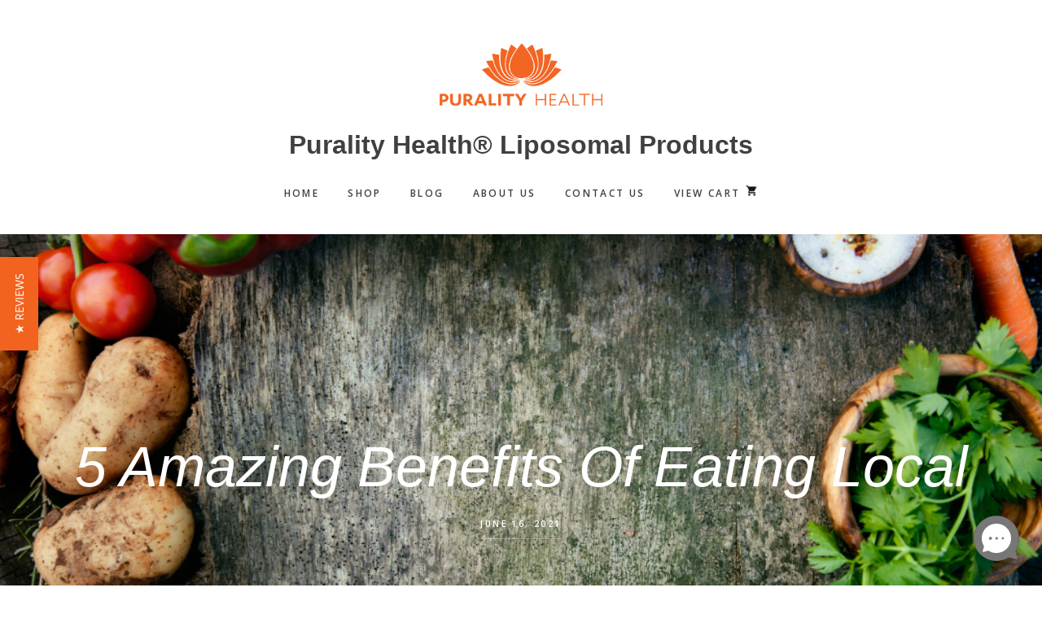

--- FILE ---
content_type: text/html; charset=UTF-8
request_url: https://puralityhealth.com/5-amazing-benefits-of-eating-local/
body_size: 66502
content:
<!DOCTYPE html>
<html lang="en-US">
<head >
<meta charset="UTF-8" />
<meta name="viewport" content="width=device-width, initial-scale=1" />
<meta name='robots' content='index, follow, max-image-preview:large, max-snippet:-1, max-video-preview:-1' />

	<!-- This site is optimized with the Yoast SEO plugin v17.4 - https://yoast.com/wordpress/plugins/seo/ -->
	<title>5 Amazing Benefits Of Eating Local - Purality Health® Liposomal Products</title>
	<link rel="canonical" href="https://puralityhealth.com/5-amazing-benefits-of-eating-local/" />
	<meta property="og:locale" content="en_US" />
	<meta property="og:type" content="article" />
	<meta property="og:title" content="5 Amazing Benefits Of Eating Local - Purality Health® Liposomal Products" />
	<meta property="og:description" content="Now that it’s officially summer, you may have seen some pop-up markets in your neighborhood. These farmer’s markets generally carry fresh seasonal produce, home-baked goods, locally crafted cheese, and sometimes even hand-made items like soaps or clothing.  If you haven’t checked out your local farmer’s market, you definitely should! Why? Here are five amazing reasons [&hellip;]" />
	<meta property="og:url" content="https://puralityhealth.com/5-amazing-benefits-of-eating-local/" />
	<meta property="og:site_name" content="Purality Health® Liposomal Products" />
	<meta property="article:publisher" content="https://www.facebook.com/Purality Health" />
	<meta property="article:published_time" content="2021-06-16T22:02:48+00:00" />
	<meta property="article:modified_time" content="2021-10-29T21:02:11+00:00" />
	<meta property="og:image" content="https://puralityhealth.com/wp-content/uploads/2021/06/Add-a-heading-1-1.png" />
	<meta property="og:image:width" content="1000" />
	<meta property="og:image:height" content="495" />
	<meta name="twitter:card" content="summary" />
	<meta name="twitter:creator" content="@Purality Health" />
	<meta name="twitter:site" content="@Health" />
	<meta name="twitter:label1" content="Written by" />
	<meta name="twitter:data1" content="Team Purality Health" />
	<meta name="twitter:label2" content="Est. reading time" />
	<meta name="twitter:data2" content="4 minutes" />
	<script type="application/ld+json" class="yoast-schema-graph">{"@context":"https://schema.org","@graph":[{"@type":"WebSite","@id":"https://puralityhealth.com/#website","url":"https://puralityhealth.com/","name":"Purality Health Liposomal Products","description":"Liposomal Products","potentialAction":[{"@type":"SearchAction","target":{"@type":"EntryPoint","urlTemplate":"https://puralityhealth.com/?s={search_term_string}"},"query-input":"required name=search_term_string"}],"inLanguage":"en-US"},{"@type":"ImageObject","@id":"https://puralityhealth.com/5-amazing-benefits-of-eating-local/#primaryimage","inLanguage":"en-US","url":"https://puralityhealth.com/wp-content/uploads/2021/06/Add-a-heading-1-1.png","contentUrl":"https://puralityhealth.com/wp-content/uploads/2021/06/Add-a-heading-1-1.png","width":1000,"height":495},{"@type":"WebPage","@id":"https://puralityhealth.com/5-amazing-benefits-of-eating-local/#webpage","url":"https://puralityhealth.com/5-amazing-benefits-of-eating-local/","name":"5 Amazing Benefits Of Eating Local - Purality Health\u00ae Liposomal Products","isPartOf":{"@id":"https://puralityhealth.com/#website"},"primaryImageOfPage":{"@id":"https://puralityhealth.com/5-amazing-benefits-of-eating-local/#primaryimage"},"datePublished":"2021-06-16T22:02:48+00:00","dateModified":"2021-10-29T21:02:11+00:00","author":{"@id":"https://puralityhealth.com/#/schema/person/c072ed75e356de96e62509a50969564a"},"breadcrumb":{"@id":"https://puralityhealth.com/5-amazing-benefits-of-eating-local/#breadcrumb"},"inLanguage":"en-US","potentialAction":[{"@type":"ReadAction","target":["https://puralityhealth.com/5-amazing-benefits-of-eating-local/"]}]},{"@type":"BreadcrumbList","@id":"https://puralityhealth.com/5-amazing-benefits-of-eating-local/#breadcrumb","itemListElement":[{"@type":"ListItem","position":1,"name":"Home","item":"https://puralityhealth.com/"},{"@type":"ListItem","position":2,"name":"Blog","item":"https://puralityhealth.com/blog/"},{"@type":"ListItem","position":3,"name":"5 Amazing Benefits Of Eating Local"}]},{"@type":"Person","@id":"https://puralityhealth.com/#/schema/person/c072ed75e356de96e62509a50969564a","name":"Team Purality Health"}]}</script>
	<!-- / Yoast SEO plugin. -->


<link rel='dns-prefetch' href='//code.ionicframework.com' />
<link rel='dns-prefetch' href='//fonts.googleapis.com' />
<link rel='dns-prefetch' href='//s.w.org' />
<link rel="alternate" type="application/rss+xml" title="Purality Health® Liposomal Products &raquo; Feed" href="https://puralityhealth.com/feed/" />
<link rel="alternate" type="application/rss+xml" title="Purality Health® Liposomal Products &raquo; Comments Feed" href="https://puralityhealth.com/comments/feed/" />
		<script type="text/javascript">
			window._wpemojiSettings = {"baseUrl":"https:\/\/s.w.org\/images\/core\/emoji\/13.0.1\/72x72\/","ext":".png","svgUrl":"https:\/\/s.w.org\/images\/core\/emoji\/13.0.1\/svg\/","svgExt":".svg","source":{"concatemoji":"https:\/\/puralityhealth.com\/wp-includes\/js\/wp-emoji-release.min.js?ver=5.7.14"}};
			!function(e,a,t){var n,r,o,i=a.createElement("canvas"),p=i.getContext&&i.getContext("2d");function s(e,t){var a=String.fromCharCode;p.clearRect(0,0,i.width,i.height),p.fillText(a.apply(this,e),0,0);e=i.toDataURL();return p.clearRect(0,0,i.width,i.height),p.fillText(a.apply(this,t),0,0),e===i.toDataURL()}function c(e){var t=a.createElement("script");t.src=e,t.defer=t.type="text/javascript",a.getElementsByTagName("head")[0].appendChild(t)}for(o=Array("flag","emoji"),t.supports={everything:!0,everythingExceptFlag:!0},r=0;r<o.length;r++)t.supports[o[r]]=function(e){if(!p||!p.fillText)return!1;switch(p.textBaseline="top",p.font="600 32px Arial",e){case"flag":return s([127987,65039,8205,9895,65039],[127987,65039,8203,9895,65039])?!1:!s([55356,56826,55356,56819],[55356,56826,8203,55356,56819])&&!s([55356,57332,56128,56423,56128,56418,56128,56421,56128,56430,56128,56423,56128,56447],[55356,57332,8203,56128,56423,8203,56128,56418,8203,56128,56421,8203,56128,56430,8203,56128,56423,8203,56128,56447]);case"emoji":return!s([55357,56424,8205,55356,57212],[55357,56424,8203,55356,57212])}return!1}(o[r]),t.supports.everything=t.supports.everything&&t.supports[o[r]],"flag"!==o[r]&&(t.supports.everythingExceptFlag=t.supports.everythingExceptFlag&&t.supports[o[r]]);t.supports.everythingExceptFlag=t.supports.everythingExceptFlag&&!t.supports.flag,t.DOMReady=!1,t.readyCallback=function(){t.DOMReady=!0},t.supports.everything||(n=function(){t.readyCallback()},a.addEventListener?(a.addEventListener("DOMContentLoaded",n,!1),e.addEventListener("load",n,!1)):(e.attachEvent("onload",n),a.attachEvent("onreadystatechange",function(){"complete"===a.readyState&&t.readyCallback()})),(n=t.source||{}).concatemoji?c(n.concatemoji):n.wpemoji&&n.twemoji&&(c(n.twemoji),c(n.wpemoji)))}(window,document,window._wpemojiSettings);
		</script>
		<style type="text/css">
img.wp-smiley,
img.emoji {
	display: inline !important;
	border: none !important;
	box-shadow: none !important;
	height: 1em !important;
	width: 1em !important;
	margin: 0 .07em !important;
	vertical-align: -0.1em !important;
	background: none !important;
	padding: 0 !important;
}
</style>
	<link rel='stylesheet' id='ucwp-css-css'  href='https://puralityhealth.com/wp-content/plugins/ultracart-ecommerce-shopping-cart/assets/css/uc-wp.css?ver=v1.51' type='text/css' media='all' />
<link rel='stylesheet' id='uc-wp-admin.css-css'  href='https://puralityhealth.com/wp-content/plugins/ultracart-ecommerce-shopping-cart/assets/css/admin/uc-wp-admin.css?ver=v1.51' type='text/css' media='all' />
<link rel='stylesheet' id='gallery-pro-css'  href='https://puralityhealth.com/wp-content/themes/gallery-pro/style.css?ver=1.1' type='text/css' media='all' />
<style id='gallery-pro-inline-css' type='text/css'>

		.entry-content a:not(.button),
		a:hover,
		.genesis-nav-menu a:hover,
		.genesis-nav-menu .current-menu-item > a,
		.entry-title a:hover,
		.button.white,
		.woocommerce-MyAccount-navigation li a:hover,
		.woocommerce-MyAccount-navigation li.is-active a {
		  color: #ff6600;
		}

		button,
		input[type="button"],
		input[type="reset"],
		input[type="submit"],
		.button,
		a.button,
		.button.outline:hover,
		.button.white:hover,
		.pagination a:hover,
		.button.light:hover,
		body.woocommerce-page nav.woocommerce-pagination ul li a,
		body.woocommerce-page nav.woocommerce-pagination ul li span,
		body.woocommerce-page #respond input#submit,
		body.woocommerce-page a.button,
		body.woocommerce-page button.button,
		body.woocommerce-page button.button.alt,
		body.woocommerce-page a.button.alt,
		body.woocommerce-page input.button,
		body.woocommerce-page input.button.alt,
		body.woocommerce-page input.button:disabled,
		body.woocommerce-page input.button:disabled[disabled],
		body.woocommerce-page nav.woocommerce-pagination ul li a:hover,
		body.woocommerce-page #respond input#submit:hover,
		body.woocommerce-page a.button:hover,
		body.woocommerce-page button.button:hover,
		body.woocommerce-page button.button.alt:hover,
		body.woocommerce-page a.button.alt:hover,
		body.woocommerce-page input.button:hover,
		body.woocommerce-page input.button.alt:hover,
		body.woocommerce div.product .woocommerce-tabs ul.tabs li a:hover {
		  background-color: #ff6600;
		}

		::-moz-selection { background-color: #ff6600; }
		::selection { background-color: #ff6600; }

		.button.outline,
		.button.outline:hover,
		body.woocommerce div.product .woocommerce-tabs ul.tabs li.active a,
		body.woocommerce div.product .woocommerce-tabs ul.tabs li a:hover,
		.pagination li.active a,
		body.woocommerce-page nav.woocommerce-pagination ul li span.current {
		  box-shadow: inset 0 -1px 0 0 #ff6600;
		}

		input:focus,
		select:focus,
		textarea:focus {
		  border-color: #ff6600;
		}
		
</style>
<link rel='stylesheet' id='wp-block-library-css'  href='https://puralityhealth.com/wp-includes/css/dist/block-library/style.min.css?ver=5.7.14' type='text/css' media='all' />
<link rel='stylesheet' id='jpibfi-style-css'  href='https://puralityhealth.com/wp-content/plugins/jquery-pin-it-button-for-images/css/client.css?ver=3.0.6' type='text/css' media='all' />
<link rel='stylesheet' id='spacexchimp_p005-bootstrap-tooltip-css-css'  href='https://puralityhealth.com/wp-content/plugins/social-media-buttons-toolbar/inc/lib/bootstrap-tooltip/bootstrap-tooltip.css?ver=4.73' type='text/css' media='all' />
<link rel='stylesheet' id='spacexchimp_p005-frontend-css-css'  href='https://puralityhealth.com/wp-content/plugins/social-media-buttons-toolbar/inc/css/frontend.css?ver=4.73' type='text/css' media='all' />
<style id='spacexchimp_p005-frontend-css-inline-css' type='text/css'>

                    .sxc-follow-buttons {
                        text-align: center !important;
                    }
                    .sxc-follow-buttons .sxc-follow-button,
                    .sxc-follow-buttons .sxc-follow-button a,
                    .sxc-follow-buttons .sxc-follow-button a img {
                        width: 50px !important;
                        height: 50px !important;
                    }
                    .sxc-follow-buttons .sxc-follow-button {
                        margin: 5px !important;
                    }
                  
</style>
<link rel='stylesheet' id='ionicons-css'  href='//code.ionicframework.com/ionicons/2.0.1/css/ionicons.min.css?ver=1.1' type='text/css' media='all' />
<link rel='stylesheet' id='google-fonts-css'  href='//fonts.googleapis.com/css?family=Cormorant%3A400%2C400i%2C700%2C700i%7COpen+Sans%3A300%2C300i%2C600%2C600i%2C700%2C700i&#038;ver=1.1' type='text/css' media='all' />
<link rel='stylesheet' id='simple-social-icons-font-css'  href='https://puralityhealth.com/wp-content/plugins/simple-social-icons/css/style.css?ver=3.0.2' type='text/css' media='all' />
<script type='text/javascript' src='https://puralityhealth.com/wp-includes/js/jquery/jquery.min.js?ver=3.5.1' id='jquery-core-js'></script>
<script type='text/javascript' src='https://puralityhealth.com/wp-includes/js/jquery/jquery-migrate.min.js?ver=3.3.2' id='jquery-migrate-js'></script>
<script type='text/javascript' src='https://puralityhealth.com/wp-content/plugins/social-media-buttons-toolbar/inc/lib/bootstrap-tooltip/bootstrap-tooltip.js?ver=4.73' id='spacexchimp_p005-bootstrap-tooltip-js-js'></script>
<script type='text/javascript' src='https://puralityhealth.com/wp-content/themes/gallery-pro/js/jquery.fitvids.js?ver=1.1' id='fitvids-js'></script>
<script type='text/javascript' src='https://puralityhealth.com/wp-content/themes/gallery-pro/js/global.js?ver=1.1' id='bbs-global-js'></script>
<script type='text/javascript' src='https://puralityhealth.com/wp-content/themes/gallery-pro/js/headhesive.min.js?ver=1.1' id='bbs-headhesive-js'></script>
<script type='text/javascript' src='https://puralityhealth.com/wp-content/themes/gallery-pro/js/responsive-menu.js?ver=1.1' id='bbs-responsive-menu-js'></script>
<link rel="https://api.w.org/" href="https://puralityhealth.com/wp-json/" /><link rel="alternate" type="application/json" href="https://puralityhealth.com/wp-json/wp/v2/posts/8485" /><link rel="EditURI" type="application/rsd+xml" title="RSD" href="https://puralityhealth.com/xmlrpc.php?rsd" />
<link rel="wlwmanifest" type="application/wlwmanifest+xml" href="https://puralityhealth.com/wp-includes/wlwmanifest.xml" /> 
<meta name="generator" content="WordPress 5.7.14" />
<link rel='shortlink' href='https://puralityhealth.com/?p=8485' />
<link rel="alternate" type="application/json+oembed" href="https://puralityhealth.com/wp-json/oembed/1.0/embed?url=https%3A%2F%2Fpuralityhealth.com%2F5-amazing-benefits-of-eating-local%2F" />
<link rel="alternate" type="text/xml+oembed" href="https://puralityhealth.com/wp-json/oembed/1.0/embed?url=https%3A%2F%2Fpuralityhealth.com%2F5-amazing-benefits-of-eating-local%2F&#038;format=xml" />
<!-- HFCM by 99 Robots - Snippet # 2: Klaviyo Tracking Script -->
<script type="text/javascript" async="" src="https://static.klaviyo.com/onsite/js/klaviyo.js?company_id=T39WiX"></script>
<!-- /end HFCM by 99 Robots -->
<!-- HFCM by 99 Robots - Snippet # 3: Facebook / Pininterest verification codes -->
<meta name="facebook-domain-verification" content="e0gixre28p9xp2gehwiieywsp01xfi" />
<meta name="p:domain_verify" content="40e04b2f98dd847ac32f32225caed6bd"/>
<!-- /end HFCM by 99 Robots -->
<!-- HFCM by 99 Robots - Snippet # 5: Hide Theme by parameter -->
  <script>
    jQuery(document).ready(function() {
      // Function to get URL parameters
      function getParameterByName(name, url) {
        if (!url) url = window.location.href;
        name = name.replace(/[\[\]]/g, '\\$&');
        var regex = new RegExp('[?&]' + name + '(=([^&#]*)|&|#|$)'),
            results = regex.exec(url);
        if (!results) return null;
        if (!results[2]) return '';
        return decodeURIComponent(results[2].replace(/\+/g, ' '));
      }

      // Check for 'theme' parameter with value '0'
      var themeValue = getParameterByName('theme');
      if (themeValue === '0') {
        // Do something if theme=0 is found
        jQuery('header').hide();
				jQuery('.site-footer, .footer-widgets, .yotpo_testimonials_btn').hide();
      }
    });
  </script>
<!-- /end HFCM by 99 Robots -->
<!-- HFCM by 99 Robots - Snippet # 7: Fix Call Us Button -->
<style>
	div[id^='b_w8y48kja'] > div { top: 68% !important; }
</style>
<!-- /end HFCM by 99 Robots -->
<!-- HFCM by 99 Robots - Snippet # 8: Upfluence URL rewrite tracking -->
<script src="https://tracking.upfluence.co/js/v1/init-5cd10acd-a976-47e9-ae44-34e76252b9f6.js"></script>
<script>
jQuery(document).ready(function($) {
    // Get the existing URL parameters
    var urlParams = new URLSearchParams(window.location.search);

    // Check if the '_upf_visitor' parameter is present in the URL
    if (urlParams.has('_upf_visitor')) {
        // Store the '_upf_visitor' value in sessionStorage
        sessionStorage.setItem('customField7', urlParams.get('_upf_visitor'));
    }

    // Check if the 'utm_source' parameter is present in the URL
    if (urlParams.has('utm_source')) {
        // Store the 'utm_source' value in sessionStorage
        sessionStorage.setItem('AdvertisingSource', urlParams.get('utm_source'));
    }

    // Retrieve values from sessionStorage
    var customField7 = sessionStorage.getItem('customField7');
    var advertisingSource = sessionStorage.getItem('AdvertisingSource');
    var needsRefresh = false;

    // Append sessionStorage values to the existing URL parameters if present
    if (customField7 && urlParams.get('customField7') !== customField7) {
        urlParams.set('customField7', customField7);
        needsRefresh = true;
    }

    if (advertisingSource && urlParams.get('AdvertisingSource') !== advertisingSource) {
        urlParams.set('AdvertisingSource', advertisingSource);
        needsRefresh = true;
    }

    // Update the URL and refresh the page if necessary
    if (needsRefresh) {
        var newUrl = window.location.pathname + '?' + urlParams.toString();
        window.history.replaceState({}, '', newUrl);
        // Optional: Refresh the page to ensure parameters are registered
        location.reload();
    }
});
</script>
<!-- /end HFCM by 99 Robots -->
<!-- HFCM by 99 Robots - Snippet # 9: PuralityHealth.eu banner for European customers -->
 <style>
        #europe-banner {
            display: none;
            background-color: #353535;
            color: #ffffff;
            text-align: center;
            padding: 7px;
        }
        #europe-banner a {
            color: #ffffff;
            text-decoration: underline;
        }
</style>
    <div id="europe-banner"  class="w-100 text-center navbar-fixed-top py-3">
        It looks like you're in Europe! Visit the <a href="https://puralityhealtheurope.co.uk/?utm_source=puralityhealth.com&utm_medium=banner" target="_blank">PuralityHealth Europe</a> website for localized customer service and free shipping within Europe.
    </div>

<script>
        jQuery(document).ready(function() {
            // Fetch the user's location data
            jQuery.get("https://ipinfo.io?token=8ec65e65e5cbfe", function(response) {
							
                // Debugging: Log IP and country to the console
                console.log("User IP Address: " + response.ip);
                console.log("User Country: " + response.country);							
							
                // List of European country codes
                const europeanCountries = [
									"AT", "BE", "BG", "HR", "CY", "CZ", "DK", "EE", "FI", "FR", "DE",
									"GR", "HU", "IE", "IT", "LV", "LT", "LU", "MT", "NL", "PL", "PT",
									"RO", "SK", "SI", "ES", "SE", "UK", "IS", "LI", "NO", "CH", "GB"
                ];

                if (europeanCountries.includes(response.country) /* || response.ip == '108.45.77.141' */) {
                    jQuery("#europe-banner").fadeIn();
                }
            }, "json").fail(function() {
                console.error("Could not fetch location data.");
            });
        });
    </script>

<!-- /end HFCM by 99 Robots -->
<style type="text/css">
	a.pinit-button.custom span {
		}

	.pinit-hover {
		opacity: 0.8 !important;
		filter: alpha(opacity=80) !important;
	}
	a.pinit-button {
	border-bottom: 0 !important;
	box-shadow: none !important;
	margin-bottom: 0 !important;
}
a.pinit-button::after {
    display: none;
}</style>
		<link rel="icon" href="https://puralityhealth.com/wp-content/themes/genesis/images/favicon.ico" />
<meta name="google-site-verification" content="2KWpomOWgvvYxEwoPMqYRWfgYVuWIPAztNYEmaeK3fM" />

<link rel="stylesheet" href="https://stackpath.bootstrapcdn.com/font-awesome/4.7.0/css/font-awesome.min.css" integrity="sha384-wvfXpqpZZVQGK6TAh5PVlGOfQNHSoD2xbE+QkPxCAFlNEevoEH3Sl0sibVcOQVnN" crossorigin="anonymous">

<!-- Google Optimize -->
<script src="https://www.googleoptimize.com/optimize.js?id=GTM-54ZXXJ2"></script>

<!-- Google Tag Manager added by Scopo Marketing 7/30/2019-->
<script>(function(w,d,s,l,i){w[l]=w[l]||[];w[l].push({'gtm.start':
new Date().getTime(),event:'gtm.js'});var f=d.getElementsByTagName(s)[0],
j=d.createElement(s),dl=l!='dataLayer'?'&l='+l:'';j.async=true;j.src=
'https://www.googletagmanager.com/gtm.js?id='+i+dl;f.parentNode.insertBefore(j,f);
})(window,document,'script','dataLayer','GTM-PF6FDPH');</script>
<!-- End Google Tag Manager -->

<!-- Google Tag Manager (noscript) added by Scopo Marketing 7/30/2019-->
<noscript><iframe src="https://www.googletagmanager.com/ns.html?id=GTM-PF6FDPH"
height="0" width="0" style="display:none;visibility:hidden"></iframe></noscript>
<!-- End Google Tag Manager (noscript) -->

<!-- UltraCart tracking script -->
<script async defer src="https://d9i5ve8f04qxt.cloudfront.net/UC/62/uca/0.1.0/js/collect.js" data-mid="NTHRV" data-channel="secure.puralityhealth.com"></script>
<!--/end UC tracking-->

<!-- JQuery Cookies -->
<script src="https://cdn.jsdelivr.net/npm/js-cookie@2/src/js.cookie.min.js"></script>

<script>
// Parse the URL
function getParameterByName(name) {
	name = name.replace(/[\[]/, "\\[").replace(/[\]]/, "\\]");
	var regex = new RegExp("[\\?&]" + name + "=([^&#]*)"),
		results = regex.exec(location.search);
	return results === null ? "" : decodeURIComponent(results[1].replace(/\+/g, " "));
}
// Give the URL parameters variable names
var term = getParameterByName('utm_term');
var source = getParameterByName('utm_source');
var medium = getParameterByName('utm_medium');
var campaign = getParameterByName('utm_campaign');
var content = getParameterByName('utm_content');
var affid = getParameterByName('AFFID');

// Set the cookies
if(Cookies.get('utm_term') == null || Cookies.get('utm_term') == "") {
Cookies.set('utm_term', term);
}
if(Cookies.get('utm_source') == null || Cookies.get('utm_source') == "") {
Cookies.set('utm_source', source);
}
if(Cookies.get('utm_medium') == null || Cookies.get('utm_medium') == "") {
Cookies.set('utm_medium', medium);
}
if(Cookies.get('utm_campaign') == null || Cookies.get('utm_campaign') == "") {
Cookies.set('utm_campaign', campaign);
}
if(Cookies.get('utm_content') == null || Cookies.get('utm_content') == "") {
Cookies.set('utm_content', content);
}

// Grab the cookie value and set the form field values
 jQuery(document).ready(function(){
	 console.log(Cookies.get('utm_source'));
	 console.log(Cookies.get('utm_medium'));
	 console.log(Cookies.get('utm_campaign'));

jQuery('<input>').attr({
    type: 'hidden',
    id: 'utm_source',
    name: 'AdvertisingSource',
	value: Cookies.get('utm_source'),
}).insertAfter('input[name=merchantId]');

jQuery('<input>').attr({
    type: 'hidden',
    id: 'utm_term',
    name: 'customField1',
	value: Cookies.get('utm_term'),
}).insertAfter('input[name=merchantId]');

jQuery('<input>').attr({
    type: 'hidden',
    id: 'page',
    name: 'customField2',
	value: 'https://puralityhealth.com/',
}).insertAfter('input[name=merchantId]');

jQuery('<input>').attr({
    type: 'hidden',
    id: 'utm_medium',
    name: 'customField3',
	value: Cookies.get('utm_medium'),
}).insertAfter('input[name=merchantId]');

jQuery('<input>').attr({
    type: 'hidden',
    id: 'utm_campaign',
    name: 'customField4',
	value: Cookies.get('utm_campaign'),
}).insertAfter('input[name=merchantId]');

jQuery('<input>').attr({
    type: 'hidden',
    id: 'utm_content',
    name: 'customField7',
	value: Cookies.get('utm_content'),
}).insertAfter('input[name=merchantId]');


/*hide from g-ads*/
if(affid==270852) {
   jQuery('.g-hide').hide();
}

});
</script>

<script>
jQuery(document).ready(function(){

	   var $item_sku = jQuery('.js-add-to-cart').data('itemid');

	   var $stars = '<div class="stars"><div class="yotpo bottomLine" data-product-id="'+$item_sku+'"></div></div>';
	   jQuery('.uc-item-info h1').append($stars);

//<!-- yotpo reviews script-->
(function e(){var e=document.createElement("script");e.type="text/javascript",e.async=!0, e.src="//staticw2.yotpo.com/MDzRw4M1zIaiXcw7yTw7awDe5qudxXaW2EMEfejo/widget.js";var t=document.getElementsByTagName("script")[0]; t.parentNode.insertBefore(e,t)})();
//<!-- /end yotpo reviews script-->

});
</script>


<!-- UltraCart plugin CSS and JS changes -->
<script>
jQuery(document).ready(function() {

jQuery('[class*="_THREE"], [class*="_SINGLE_AUTO"], [class*="_TRIPLE"], [class*="_SIX"], [class*="_AUTO"], [class*="_SP"]').hide();
jQuery('article + br').remove();

jQuery('article.uc-item').each(function () {

var item_img = jQuery(this).children('.uc-item-images').find('img').attr('src');
var item_sku = jQuery(this).find('.uc-add-to-cart').data('itemid');
jQuery('div[data-itemid="'+item_sku+'"] > .item-image').append('<div class="item-thumbnail"><img src="'+item_img+'" class="img-responsive img-fluid" /></div>');

});

$item_options = jQuery('.item-options');
$item_options.insertAfter('.uc-item-price').addClass('item-variants');
//jQuery('.item-options').hide();

jQuery('.item-option').click(function() {
var item_sku = jQuery(this).data('itemid');
item_sku = item_sku.replace(".", "\\.");
jQuery('.item-option').removeClass('selected');
jQuery('.item-option[data-itemid="'+item_sku+'"]').addClass('selected');
jQuery('article.uc-item').hide();
jQuery('article.uc-product-'+item_sku).show();
});

jQuery('.ultraslider-html li').css({'width':'55px', 'height':'55px'});

});
</script>

<script>
jQuery(document).ready(function(e) {
	var selected_item = jQuery('.item-option.selected').data('itemid');	
	jQuery('.subscription').prependTo('.uc-product-'+selected_item+' > .item-options');
				jQuery('div[data-itemid$="ONE"]').click();		
				jQuery('div[data-itemid$="SINGLE_AUTO_P"]').click();
				jQuery('div[data-itemid$="ONE_AUTO_P"]').click();
jQuery('div[data-itemid$="1_AUTO_P"]').click();

	
	jQuery('.subscribe-save').change(function(e){
			console.log(jQuery('.subscribe-save').not(jQuery(this)).length);
			if(jQuery(this).is(':checked') && !jQuery('.subscribe-save').not(jQuery(this)).is(':checked')) {
				jQuery('.subscribe-save').prop('checked',true);
			    jQuery('.subscribe').show(); jQuery('.one-time').hide();
				jQuery('div[data-itemid$="SINGLE_AUTO_P"]').click();
				jQuery('div[data-itemid$="ONE_AUTO_P"]').click();
jQuery('div[data-itemid$="1_AUTO_P"]').click();
			} else {
				jQuery('.subscribe-save').prop('checked',false);
				jQuery('.subscribe').hide(); jQuery('.one-time').show();	
				jQuery('div[data-itemid$="ONE"]').click();		
				jQuery('div[data-itemid$="SINGLE"]').click();	
			}
	});    

jQuery('#subscribe-save').click();

});
</script>

<style>
/*.uc-item {display:none !important;}*/
.temporary-checkout {display:none !important;}
.temporary-checkout .btn-add-to-cart {
border:2px solid #333;
color:#333 !important;
text-transform:uppercase;
padding:10px 20px;
font-weight:bold;
}
.temporary-checkout .btn-add-to-cart:hover {
background: #ff6600;
color: #fff !important;
border:2px solid #ff6600 !important;
}

.one-time {
   display:none;
}

label[for="subscribe-save"] {
    padding: 4px 15px;
    cursor: pointer;
    border: 1px solid #dedede !important;
    border-radius: 5px !important;
}

 .container {
	 max-width:1000px !important;
 }

@media only screen and (min-width: 1025px) {
    .uc-item section.uc-item-images {
        width: 43%;
    }
    .uc-item section.uc-item-info {
        width: 57%;
    }	
}

  .uc-item strong {font-weight:bold;}
 .uc-item-info h1 {
	 font-size:4.5rem !important;
         line-height:5rem !important;
	 font-style:normal !important;
 }
 .uc-price, .uc-price-sale {
	 font-size:5rem !important;
 }

.uc-item section.uc-item-info h1 {
   white-space:normal !important;
   margin:0 0 16px 0 !important;
}

.uc-item-info .invis {
	display:none !important;
}
.uc-item-info .subscribe.active {
	display:inline-block;
	font-weight:14px !important;
	padding:3px 10px;
	background:#5cb85c;
	color:#ffffff;
	position: absolute;
	top: 50%;
	transform: translate(10%, -85%);
}
.uc-item-info .btn-success {
	color:#ffffff !important;
        padding:10px 15px;
        width:100%;
        margin-top:10px;
}

.ultraslider-medium-holder img {
       border:none !important;
}

.uc-item-info .uc-price,
.uc-item-info .uc-item-price {
	display:inline !important;
}
.uc-item-info .uc-add-to-cart {
	padding:15px;
        max-width:80% !important;
}

.uc-item section.uc-item-info .uc-item-add .uc-qty .uc-input-qty {
      width:60px;
      padding:16px;
}

.entry-content ul li {
list-style-type:none;
}


.ultraslider-thumbnail-list-container {
min-width:220px !important;
}
.ultraslider-thumbnail-list-left,
.ultraslider-thumbnail-list-right {
top:17.5px !important;
}
.ultraslider-thumbnail-container {
 height: 65px !important;
}

.pack-savings {
   font-size:1.6rem !important;
  font-weight:normal !important;
  margin:20px 0 !important;
}
.item-options, .item-variants {
      margin: 10px 0 !important;
}
.item-option, item-variant { 
     text-align:center !important; 
     border:1px solid #dedede  !important; 
     border-radius:5px  !important;
     cursor: pointer !important;
     padding:10px !important;
     max-width:163px !important;
     margin-left:5px !important; 
}
.item-option.selected {
    border:1px solid #ff6600  !important; 
}
.item-thumbnail {
     max-width:80px !important;
     margin: 5px auto !important;
}
.item-quantity {
   font-weight:bold !important;
}
.item-savings {
  color:#990000 !important;
  min-height:20px;
}

@media screen and (max-width: 768px) {
.uc-item section.uc-item-info h1 {
   white-space:normal !important;
   font-size:16px !important;
   margin:16px 0 !important;
}
.uc-item-price {
   text-align:center !important;
}
.uc-price {
   display: contents !important;
}
.btn {
   white-space:normal !important;
}
.item-option, item-variant { 
   margin:0px !important;
}
.uc-item-info .uc-add-to-cart {
  max-width: 100% !important;
}
}
@media only screen and (min-width: 1025px) {
.uc-item section.uc-item-info .uc-item-add .uc-add-btn {
    width: 79.5% !important;
}
}
</style>
<!-- end UC CSS and JS changes -->


<!-- Attentive Tag (SMS company) -->
<script src="https://cdn.attn.tv/purality/dtag.js"></script>		<style type="text/css" id="wp-custom-css">
			.pack-grid {
    display: grid;
    grid-template-columns: 1fr 1fr 1fr !important;
}
.our-products .product {
		margin-bottom:25px;
		padding:0;
	}
	.our-products h4 {
		margin-bottom:15px;
	}
@media only screen and (max-width: 768px) {
	.site-header {
		padding:0 0 1rem;
	}
	.nav-secondary {
		margin-top:1rem;
	}
	.front-page-1.flexible-widget-area {
		padding:8rem 0;
	}
	.front-page-2{
		padding-top:0;
	}
	p {
		font-size:1.7rem !important;
		margin:0 0 5px !important;
	}
	.our-products .product {
		margin-bottom:5px;
		padding:0;
	}
	.our-products .product-inner {
		border:1px solid #dedede;
		border-radius:3px;
		margin-left:2px;
		margin-right:2px;
		padding:5px;
	}
	.our-products h4 {
		font-size:14px;
	}
	.our-products img {
		max-width:140px;
	}
}

	.section-badges {
	    padding: 20px 0 20px 0;
   		border-radius: 3px;
		  margin-bottom: 15px;
	}
	.btn-main {
		margin: 0 auto;
		padding: 10px 40px;
		color: #ffffff !important;
		font-size: 20px;
		font-weight: bold;
		background: #ff6600;
	}

		</style>
		</head>
<body class="post-template-default single single-post postid-8485 single-format-standard custom-header header-full-width full-width-content genesis-breadcrumbs-hidden genesis-footer-widgets-visible"><div class="site-container"><ul class="genesis-skip-link"><li><a href="#genesis-content" class="screen-reader-shortcut"> Skip to main content</a></li><li><a href="#genesis-footer-widgets" class="screen-reader-shortcut"> Skip to footer</a></li></ul><div class="before-header"><section id="text-50" class="widget widget_text"><div class="widget-wrap">			<div class="textwidget"><div class="w-100 text-center navbar-fixed-top py-3" style="padding: 10px; background: #C00000; color: #fff; font-weight: bold; display:none;"><a style="color: #fff; text-decoration: underline;" href="https://puralityhealth.com/offer/bargain-hunting-flash-sale/?utm_source=website&#038;utm_medium=banner&#038;utm_term=bargain-hunting-flash-sale&#038;utm_content=08-2023-a&#038;utm_campaign=all-products">STOREWIDE SALE: AUGUST 14-15 [CLICK HERE TO SAVE]</a></div>
</div>
		</div></section>
<section id="text-45" class="widget widget_text"><div class="widget-wrap">			<div class="textwidget"><!-- Google Code for Remarketing Tag -->
<!--------------------------------------------------
Remarketing tags may not be associated with personally identifiable information or placed on pages related to sensitive categories. See more information and instructions on how to setup the tag on: http://google.com/ads/remarketingsetup
--------------------------------------------------->
<script type="text/javascript">
/* <![CDATA[ */
var google_conversion_id = 923180004;
var google_custom_params = window.google_tag_params;
var google_remarketing_only = true;
/* ]]> */
</script>
<script type="text/javascript" src="//www.googleadservices.com/pagead/conversion.js">
</script>
<noscript>
<div style="display:inline;">
<img height="1" width="1" style="border-style:none;" alt="" src="//googleads.g.doubleclick.net/pagead/viewthroughconversion/923180004/?guid=ON&amp;script=0"/>
</div>
</noscript>

<!-- Disclaimer -->
<script>
jQuery(document).ready(function() {
jQuery('.ecommerce-by-uc').html('* Disclaimer: Results may vary from person to person.');
});
</script>
<!-- /end Disclaimer --></div>
		</div></section>
<section id="text-44" class="widget widget_text"><div class="widget-wrap">			<div class="textwidget"><div style="text-align:center;margin-top:50px;"><img src="https://puralityhealth.com/wp-content/uploads/2021/11/logo-orange-h.png" class="img-fluid" style="max-width:200px;" /></div></div>
		</div></section>
</div><header class="site-header"><div class="wrap"><div class="title-area"><p class="site-title"><a href="https://puralityhealth.com/">Purality Health® Liposomal Products</a></p></div><nav class="nav-secondary" aria-label="Secondary"><div class="wrap"><ul id="menu-main-menu" class="menu genesis-nav-menu menu-secondary js-superfish"><li id="menu-item-1455" class="menu-item menu-item-type-post_type menu-item-object-page menu-item-home menu-item-1455"><a href="https://puralityhealth.com/"><span >HOME</span></a></li>
<li id="menu-item-1171" class="menu-item menu-item-type-custom menu-item-object-custom menu-item-has-children menu-item-1171"><a href="#"><span >Shop</span></a>
<ul class="sub-menu">
	<li id="menu-item-2255" class="menu-item menu-item-type-post_type menu-item-object-page menu-item-2255"><a href="https://puralityhealth.com/liposomal-turmeric/"><span >Turmeric</span></a></li>
	<li id="menu-item-2253" class="menu-item menu-item-type-post_type menu-item-object-page menu-item-2253"><a href="https://puralityhealth.com/liposomal-b12/"><span >Vitamin B12</span></a></li>
	<li id="menu-item-2254" class="menu-item menu-item-type-post_type menu-item-object-page menu-item-2254"><a href="https://puralityhealth.com/liposomal-d3/"><span >Vitamin D3 with K2</span></a></li>
	<li id="menu-item-2252" class="menu-item menu-item-type-post_type menu-item-object-page menu-item-2252"><a href="https://puralityhealth.com/liposomal-curcumin-gold/"><span >Curcumin Gold</span></a></li>
	<li id="menu-item-2251" class="menu-item menu-item-type-post_type menu-item-object-page menu-item-2251"><a href="https://puralityhealth.com/liposomal-vitamin-c/"><span >Vitamin C</span></a></li>
	<li id="menu-item-9888" class="menu-item menu-item-type-post_type menu-item-object-page menu-item-9888"><a href="https://puralityhealth.com/liposomal-mushroom-mindboost/"><span >Mushroom Mindboost</span></a></li>
	<li id="menu-item-3164" class="menu-item menu-item-type-post_type menu-item-object-page menu-item-3164"><a href="https://puralityhealth.com/liposomal-active-b-complex/"><span >Active B Complex</span></a></li>
	<li id="menu-item-10527" class="menu-item menu-item-type-post_type menu-item-object-page menu-item-10527"><a href="https://puralityhealth.com/liposomal-zinc/"><span >Zinc</span></a></li>
	<li id="menu-item-10632" class="menu-item menu-item-type-post_type menu-item-object-page menu-item-10632"><a href="https://puralityhealth.com/nano-glutathione/"><span >Nano Glutathione</span></a></li>
	<li id="menu-item-10783" class="menu-item menu-item-type-post_type menu-item-object-page menu-item-10783"><a href="https://puralityhealth.com/nano-liposomal-lions-mane/"><span >Nano Liposomal Lion’s Mane</span></a></li>
	<li id="menu-item-10836" class="menu-item menu-item-type-post_type menu-item-object-page menu-item-10836"><a href="https://puralityhealth.com/liposomal-ashwagandha/"><span >Liposomal Ashwagandha</span></a></li>
	<li id="menu-item-10046" class="menu-item menu-item-type-post_type menu-item-object-page menu-item-10046"><a href="https://puralityhealth.com/liposomal-magnesium/"><span >Magnesium</span></a></li>
	<li id="menu-item-11102" class="menu-item menu-item-type-post_type menu-item-object-page menu-item-11102"><a href="https://puralityhealth.com/liposomal-menoplus/"><span >MenoPLUS</span></a></li>
	<li id="menu-item-10997" class="menu-item menu-item-type-post_type menu-item-object-page menu-item-10997"><a href="https://puralityhealth.com/liposomal-hair-renewal/"><span >Hair Renewal</span></a></li>
</ul>
</li>
<li id="menu-item-6178" class="menu-item menu-item-type-custom menu-item-object-custom menu-item-6178"><a href="https://puralityhealth.com/blog/"><span >Blog</span></a></li>
<li id="menu-item-1136" class="menu-item menu-item-type-post_type menu-item-object-page menu-item-1136"><a href="https://puralityhealth.com/about-us/"><span >About Us</span></a></li>
<li id="menu-item-1139" class="menu-item menu-item-type-post_type menu-item-object-page menu-item-1139"><a href="https://puralityhealth.com/contact-us/"><span >Contact Us</span></a></li>
<li id="menu-item-2285" class="menu-item menu-item-type-custom menu-item-object-custom menu-item-2285"><a href="#viewcart"><span >View Cart</span></a></li>
</ul></div></nav></div></header><div class="hero flexible-widget-area bg bg-scrim text-center" style="background-image: url(https://puralityhealth.com/wp-content/uploads/2021/06/Add-a-heading-1-1.png);"><div class="wrap"><header class="entry-header"><h1 class="entry-title">5 Amazing Benefits Of Eating Local</h1>
<p class="entry-meta"><time class="entry-time">June 16, 2021</time> By <span class="entry-author"><a href="https://puralityhealth.com/author/admin/" class="entry-author-link" rel="author"><span class="entry-author-name">Team Purality Health</span></a></span>  </p></header></div></div><div class="site-inner"><div class="wrap"><div class="content-sidebar-wrap"><main class="content" id="genesis-content"><article class="post-8485 post type-post status-publish format-standard has-post-thumbnail category-all-products entry" aria-label="5 Amazing Benefits Of Eating Local"><div class="entry-content"><input class="jpibfi" type="hidden"><p><span style="font-weight: 400;">Now that it’s officially summer, you may have seen some pop-up markets in your neighborhood. These farmer’s markets generally carry fresh seasonal produce, home-baked goods, locally crafted cheese, and sometimes even hand-made items like soaps or clothing. </span></p>
<p><span style="font-weight: 400;">If you haven’t checked out your local farmer’s market, you definitely should!</span></p>
<p><i><span style="font-weight: 400;">Why?</span></i></p>
<p><span style="font-weight: 400;">Here are five amazing reasons why you should do a bit of shopping at a farmer’s market.</span><b></b></p>
<h3><b>1. Local food is very fresh! <img loading="lazy" class=" wp-image-8488 alignright" src="https://puralityhealth.com/wp-content/uploads/2021/06/Untitled-design-10.png" alt="" width="522" height="348" srcset="https://puralityhealth.com/wp-content/uploads/2021/06/Untitled-design-10.png 1080w, https://puralityhealth.com/wp-content/uploads/2021/06/Untitled-design-10-300x200.png 300w, https://puralityhealth.com/wp-content/uploads/2021/06/Untitled-design-10-1024x683.png 1024w, https://puralityhealth.com/wp-content/uploads/2021/06/Untitled-design-10-768x512.png 768w, https://puralityhealth.com/wp-content/uploads/2021/06/Untitled-design-10-900x600.png 900w" sizes="(max-width: 522px) 100vw, 522px" data-jpibfi-post-excerpt="" data-jpibfi-post-url="https://puralityhealth.com/5-amazing-benefits-of-eating-local/" data-jpibfi-post-title="5 Amazing Benefits Of Eating Local" data-jpibfi-src="https://puralityhealth.com/wp-content/uploads/2021/06/Untitled-design-10.png" ></b></h3>
<p><span style="font-weight: 400;">It’s basically as fresh as it gets. </span></p>
<p><span style="font-weight: 400;">Unlike the produce found in supermarkets, produce from your farmer’s market has typically only been picked 1-2 days earlier &#8212; or sometimes even the morning of. This means that the fruits and vegetables get more time to ripen on the vine. The result? Tastier, juicer, and sweeter produce. If you’ve ever had local strawberries or tomatoes, you know what we mean!</span></p>
<p><span style="font-weight: 400;">Other items found in your farmer’s market will be fresh as well. Baked goods are often very recently baked and jams or syrups will have been recently harvested, with no need for preservatives or added ingredients to increase shelf life. </span><b></b></p>
<h3><b>2. Local food tends to be more nutritious </b></h3>
<p><span style="font-weight: 400;">All fruits and vegetables &#8212; regardless of being purchased from the supermarket or locally at a farmer’s market &#8212; provide nutrition that is essential for living a healthy lifestyle.</span></p>
<p><span style="font-weight: 400;">However, locally purchased produce does tend to have more nutrition. Important nutrients and antioxidants have been found to begin depleting from fruits and vegetables following harvest. Nutrition can also be lost in manufacturing, packaging, and while sitting on the store shelves. </span></p>
<p><span style="font-weight: 400;">On the other hand, local produce can be on your plate within a day of being picked! If you have the option, go out to your local farmer’s market before meal-prep day to give a nice boost of nutrients to your lunches and dinners!</span><b></b></p>
<h3><b><img loading="lazy" class=" wp-image-8487 alignleft" src="https://puralityhealth.com/wp-content/uploads/2021/06/Untitled-design-1-1.png" alt="" width="402" height="603" srcset="https://puralityhealth.com/wp-content/uploads/2021/06/Untitled-design-1-1.png 720w, https://puralityhealth.com/wp-content/uploads/2021/06/Untitled-design-1-1-200x300.png 200w, https://puralityhealth.com/wp-content/uploads/2021/06/Untitled-design-1-1-683x1024.png 683w, https://puralityhealth.com/wp-content/uploads/2021/06/Untitled-design-1-1-600x900.png 600w" sizes="(max-width: 402px) 100vw, 402px" data-jpibfi-post-excerpt="" data-jpibfi-post-url="https://puralityhealth.com/5-amazing-benefits-of-eating-local/" data-jpibfi-post-title="5 Amazing Benefits Of Eating Local" data-jpibfi-src="https://puralityhealth.com/wp-content/uploads/2021/06/Untitled-design-1-1.png" >3. Eating locally helps you try new foods!</b></h3>
<p><span style="font-weight: 400;">If you do decide to head to your local farmer’s market you may be introduced to fruits and vegetables you’ve never heard of before, or that you have heard of but never thought to try.</span></p>
<p><span style="font-weight: 400;">Not only can the farmers help you learn more about the practices and types of produce that grows in your area, but they can also offer tips on how to cook and eat them! </span></p>
<p><span style="font-weight: 400;">A fun idea is to head to the farmer’s market and choose one new item to incorporate into a meal that day! </span><b></b></p>
<h3><b>4. Buying local is good for the environment</b></h3>
<p><span style="font-weight: 400;">Reasons why include…</span></p>
<ul>
<li><span style="font-weight: 400;">&#8211; Local produce travels less than supermarket produce, which can often come from other countries. This lowers their carbon footprint and the pollution created to get them to your plate.</span></li>
<li><span style="font-weight: 400;">&#8211; Local produce often requires less packaging and processing, greatly reducing the number of materials (often plastic or styrofoam) needed. </span></li>
<li><span style="font-weight: 400;">&#8211; If local produce is being grown and purchased in your area, it helps keep and create green spaces and supports the regional ecosystem by boosting diversity and protecting pollinators. </span><b></b></li>
</ul>
<h3><b>5. Eating local supports your local economy</b></h3>
<p><span style="font-weight: 400;">When you buy local, the money you spend is far more likely to go to families in your community and get recirculated within your town or city. </span></p>
<p><span style="font-weight: 400;">This has a snowball effect, helping to create jobs in your area and promote other growth and development in your region. </span></p>
<h3><b>Purality Health near you!</b></h3>
<p><span style="font-weight: 400;">Purality Health is an online e-commerce business, which means we can’t quite be “local” to your area. But, perhaps we are in some capacity&#8230;</span></p>
<p><span style="font-weight: 400;">We strive to source the best possible ingredients. That means non-GMO, gluten-free, and organic when possible. But sometimes, that means sourcing outside of the United States. For example, the organic coconuts we use for our vegetable glycerin comes from Malaysia, grown with rainforest- and orangutan-friendly practices. </span></p>
<p><span style="font-weight: 400;">But MANY of our ingredients come from within the United States. From the sunflower oils we use, to the vanilla beans and oranges for flavoring, along with the many minerals we add, and so much more! </span></p>
<p><span style="font-weight: 400;">We also use companies based within the United States to make our bottles, labels, and other materials we need!</span></p>
<p><span style="font-weight: 400;">From there, we manufacture our products in a CGMP compliant lab in California. Our fulfillment center is located in Denver, Colorado with our main office in Aurora, Colorado. And we have team members working from home all across North America! From Texas, to Maryland, and even Ontario, Canada!</span></p>
<p><span style="font-weight: 400;">When you support Purality Health, you support people and businesses across North America! This is true no matter which of our products you choose!</span></p>
<p><em><span style="font-weight: 400;">Right now, all of them are up to 25% off!</span></em></p>
<p><strong>&gt;&gt;&gt; <a href="https://puralityhealth.com/products/?utm_source=blog&amp;utm_medium=post&amp;utm_term=blog-link&amp;utm_content=5-amazing-benefits-of-eating-local&amp;utm_campaign=all-products" target="_blank" rel="noopener noreferrer">Click here to save.</a></strong></p>
<p><img loading="lazy" class="aligncenter wp-image-9082 size-full" src="https://puralityhealth.com/wp-content/uploads/2021/06/All-Products-Purality-1120-x-406-px-1.png" alt="" width="1120" height="406" srcset="https://puralityhealth.com/wp-content/uploads/2021/06/All-Products-Purality-1120-x-406-px-1.png 1120w, https://puralityhealth.com/wp-content/uploads/2021/06/All-Products-Purality-1120-x-406-px-1-300x109.png 300w, https://puralityhealth.com/wp-content/uploads/2021/06/All-Products-Purality-1120-x-406-px-1-1024x371.png 1024w, https://puralityhealth.com/wp-content/uploads/2021/06/All-Products-Purality-1120-x-406-px-1-768x278.png 768w" sizes="(max-width: 1120px) 100vw, 1120px" data-jpibfi-post-excerpt="" data-jpibfi-post-url="https://puralityhealth.com/5-amazing-benefits-of-eating-local/" data-jpibfi-post-title="5 Amazing Benefits Of Eating Local" data-jpibfi-src="https://puralityhealth.com/wp-content/uploads/2021/06/All-Products-Purality-1120-x-406-px-1.png" ></p>

<ul class="sxc-follow-buttons">
<li class="sxc-follow-button">
                                    <a
                                        href="https://www.facebook.com/puralityhealth"
                                        
                                        title="Facebook"
                                        
                                    >
                                        <img
                                            src="https://puralityhealth.com/wp-content/plugins/social-media-buttons-toolbar/inc/img/social-media-icons/facebook.png"
                                            alt="Facebook"
                                        />
                                    </a>
                              </li>
<li class="sxc-follow-button">
                                    <a
                                        href="https://www.instagram.com/puralityhealth/"
                                        
                                        title="Instagram"
                                        
                                    >
                                        <img
                                            src="https://puralityhealth.com/wp-content/plugins/social-media-buttons-toolbar/inc/img/social-media-icons/instagram.png"
                                            alt="Instagram"
                                        />
                                    </a>
                              </li>
<li class="sxc-follow-button">
                                    <a
                                        href="https://www.pinterest.com/puralityhealth/"
                                        
                                        title="Pinterest"
                                        
                                    >
                                        <img
                                            src="https://puralityhealth.com/wp-content/plugins/social-media-buttons-toolbar/inc/img/social-media-icons/pinterest.png"
                                            alt="Pinterest"
                                        />
                                    </a>
                              </li>
</ul>
</div><footer class="entry-footer"><p class="entry-meta"><span class="entry-categories">Filed Under: <a href="https://puralityhealth.com/category/all-products/" rel="category tag">All Products</a></span> </p></footer></article><section class="author-box"><h4 class="author-box-title"><span itemprop="name">Team Purality Health</span></h4><div class="author-box-content" itemprop="description"></div></section><div class="after-entry widget-area"><section id="search-7" class="widget widget_search"><div class="widget-wrap"><form class="search-form" method="get" action="https://puralityhealth.com/" role="search"><label class="search-form-label screen-reader-text" for="searchform-1">Search this website</label><input class="search-form-input" type="search" name="s" id="searchform-1" placeholder="Search this website"><input class="search-form-submit" type="submit" value="Search"><meta content="https://puralityhealth.com/?s={s}"></form></div></section>
</div></main></div></div></div><div class="genesis-nav-menu"><ul id="menu-disclaimer-menu" class="menu"><li id="menu-item-1123" class="menu-item menu-item-type-post_type menu-item-object-page menu-item-1123"><a href="https://puralityhealth.com/legal-disclosure/">Legal Disclosure</a></li>
<li id="menu-item-1124" class="menu-item menu-item-type-post_type menu-item-object-page menu-item-1124"><a href="https://puralityhealth.com/health-disclaimer/">Health Disclaimer</a></li>
<li id="menu-item-1126" class="menu-item menu-item-type-post_type menu-item-object-page menu-item-1126"><a href="https://puralityhealth.com/terms-and-conditions/">Terms and Conditions</a></li>
<li id="menu-item-1127" class="menu-item menu-item-type-post_type menu-item-object-page menu-item-1127"><a href="https://puralityhealth.com/privacy-policy/">Privacy Policy</a></li>
<li id="menu-item-7092" class="menu-item menu-item-type-post_type menu-item-object-page menu-item-7092"><a href="https://puralityhealth.com/return-and-refund-policy/">Return and Refund Policy</a></li>
</ul></div><div class="footer-widgets" id="genesis-footer-widgets"><h2 class="genesis-sidebar-title screen-reader-text">Footer</h2><div class="wrap"><div class="widget-area footer-widgets-1 footer-widget-area"><section id="nav_menu-2" class="widget widget_nav_menu"><div class="widget-wrap"><div class="menu-main-footer-menu-1-container"><ul id="menu-main-footer-menu-1" class="menu"><li id="menu-item-7128" class="menu-item menu-item-type-post_type menu-item-object-page menu-item-7128"><a href="https://puralityhealth.com/home/">Home</a></li>
<li id="menu-item-7127" class="menu-item menu-item-type-post_type menu-item-object-page menu-item-7127"><a href="https://puralityhealth.com/products/">Products</a></li>
<li id="menu-item-7130" class="menu-item menu-item-type-custom menu-item-object-custom menu-item-7130"><a href="https://puralityhealth.com/blog/">Blog</a></li>
<li id="menu-item-7132" class="menu-item menu-item-type-post_type menu-item-object-page menu-item-7132"><a href="https://puralityhealth.com/about-us/">About Us</a></li>
<li id="menu-item-7248" class="menu-item menu-item-type-custom menu-item-object-custom menu-item-7248"><a href="https://puralityhealth.com/reviews/">Reviews</a></li>
</ul></div></div></section>
</div><div class="widget-area footer-widgets-2 footer-widget-area"><section id="nav_menu-3" class="widget widget_nav_menu"><div class="widget-wrap"><div class="menu-main-footer-menu-2-container"><ul id="menu-main-footer-menu-2" class="menu"><li id="menu-item-7135" class="menu-item menu-item-type-post_type menu-item-object-page menu-item-7135"><a href="https://puralityhealth.com/contact-us/">Contact Us</a></li>
<li id="menu-item-7136" class="menu-item menu-item-type-post_type menu-item-object-page menu-item-7136"><a href="https://puralityhealth.com/faqs/">FAQs</a></li>
<li id="menu-item-7137" class="menu-item menu-item-type-custom menu-item-object-custom menu-item-7137"><a href="https://puralityhealth.com/affiliate">Partner Center</a></li>
<li id="menu-item-7138" class="menu-item menu-item-type-custom menu-item-object-custom menu-item-7138"><a href="https://puralityhealth.com/wholesale">Wholesale</a></li>
<li id="menu-item-10560" class="menu-item menu-item-type-custom menu-item-object-custom menu-item-10560"><a href="https://puralityhealth.com/join-purality-people/">Influencer Program</a></li>
</ul></div></div></section>
</div><div class="widget-area footer-widgets-3 footer-widget-area"><section id="custom_html-4" class="widget_text widget widget_custom_html"><div class="widget_text widget-wrap"><div class="textwidget custom-html-widget"><div style="text-align:center;margin-bottom:15px;"><img src="https://puralityhealth.com/wp-content/uploads/2021/11/logo-orange-h.png" style="max-width:200px;" /></div></div></div></section>
<section id="custom_html-3" class="widget_text widget widget_custom_html"><div class="widget_text widget-wrap"><div class="textwidget custom-html-widget"><script>
	jQuery(document).ready(function() {
		/*add container for the disclaimer menu below copyrights section*/
		jQuery('.site-footer').append('<div class="wrap container mt-4"><div class="row"><div class="col-md-12 text-center disclaimer-menu"></div></div></div>');
		/*move disclaimer menu to the footer*/
		jQuery('#menu-disclaimer-menu').appendTo('.disclaimer-menu');
		jQuery('.disclaimer-menu li a').show();
		/*move social icons to the footer*/
		jQuery('.sxc-follow-buttons').appendTo('.footer-widgets-3');
	  /*hide home post*/
		jQuery('.post-1440').hide();
	});
</script>

<style>
	.footer-widgets {
		padding:0;
	}
	#menu-main-footer-menu-1,
	#menu-main-footer-menu-2 {
		text-align:left;
		font-size:1.5rem;
	}
	#menu-main-footer-menu-1 li,
	#menu-main-footer-menu-2 li {
		margin:0.5rem 0;
		border-bottom:1px solid #efefef;
		padding-bottom:0.5rem;
	}
	#menu-main-footer-menu-1 a,
	#menu-main-footer-menu-2 a {
		color:#333;
	}
	.disclaimer-menu {
		margin-top:12px;
		padding-top:12px;
		border-top:1px solid #ddd;
	}
	#menu-disclaimer-menu li {
		display:inline-block;
		padding:6px 10px;
	}
	#menu-disclaimer-menu li:not(:last-child) {
		border-right:1px solid #ddd;
	}
	#menu-disclaimer-menu li a {
		display:block !important;
		color:#333;
		font-size:1.4rem;
	}
@media only screen and (max-width: 600px) {
	#menu-main-footer-menu-1,
	#menu-main-footer-menu-2 {
		text-align:center;
	}
}	
</style></div></div></section>
<section id="search-9" class="widget widget_search"><div class="widget-wrap"><form class="search-form" method="get" action="https://puralityhealth.com/" role="search"><label class="search-form-label screen-reader-text" for="searchform-2">Search this website</label><input class="search-form-input" type="search" name="s" id="searchform-2" placeholder="Search this website"><input class="search-form-submit" type="submit" value="Search"><meta content="https://puralityhealth.com/?s={s}"></form></div></section>
<section id="custom_html-2" class="widget_text widget widget_custom_html"><div class="widget_text widget-wrap"><div class="textwidget custom-html-widget"><script>
	jQuery(document).ready(function() {
if(window.location.href.indexOf("blog") > -1 || window.location.href.indexOf("?s=") > -1) {
	jQuery('#search-9').appendTo('header > .wrap');
} else {
	jQuery('#search-9').hide();
}
	jQuery('.search-form input').attr("placeholder", "Search our blog...");
	});
</script></div></div></section>
</div></div></div><footer class="site-footer"><div class="wrap"><p>Copyright &#x000A9;&nbsp;2026 · Purality Health · <a rel="nofollow" href="https://puralityhealth.com/wp-login.php">Log in</a>

<br /><br /><i class="fa fa-cc-visa fa-2x" aria-hidden="true"></i> <i class="fa fa-cc-mastercard fa-2x" aria-hidden="true"></i> <i class="fa fa-cc-amex fa-2x" aria-hidden="true"></i> <i class="fa fa-cc-discover fa-2x" aria-hidden="true"></i></p></div></footer></div><script>
window.UCWP_VERSION = 'v1.51';
window.UCWP_MID = 'NTHRV';
window.UCWP_browser_key = '5A675F1BDE27390195B60E97C02DEC00';
window.UCWP_secure_host_name = 'secure.puralityhealth.com';
</script>
<script async defer src="https://d9i5ve8f04qxt.cloudfront.net/UC/62/uca/0.1.0/js/collect.js" data-mid="NTHRV" data-channel="secure.puralityhealth.com" data-record="true"></script><script type="text/javascript">
jQuery(document).ready(function(e) {
    
       var $view_cart = '<img src="https://puralityhealth.com/wp-content/themes/gallery-pro/images/cart.png" style="margin-left:7px;width:15px;" />';
       jQuery('.js-view-cart-snapshot span').append($view_cart);
	   
	   var $item_sku = jQuery('.js-add-to-cart').data('itemid');

/*
	   var $stars = '<div class="stars"><div class="yotpo bottomLine" data-product-id="'+$item_sku+'"></div></div>';
	   jQuery('.uc-item-info h1').append($stars);

		jQuery('.uc-item-info .yotpo').click(function() {
			jQuery('#tablist1-tab4').trigger('click');	
		});	
*/

		$item_sku = $item_sku+'_AUTO_P';
                $item_pack_type = jQuery('.pack-savings').text();

if ($item_pack_type.indexOf('box') >= 0) {
   $item_pack_type = 'box';
} else {
  $item_pack_type = 'bottle';
}

		var $subscribe_price = jQuery('span.uc-price').last().text();
		var $subscribe = '<div class="text-center"><a id="subscribe" class="btn btn-success" href="https://secure.puralityhealth.com/cgi-bin/UCEditor?merchantId=NTHRV&ADD='+$item_sku+'">Subscribe and Save 10% <br class="visible-xs" />('+$subscribe_price+'/'+$item_pack_type+' monthly)</a></div>';
		//jQuery('.uc-item-info').append($subscribe);
		
		jQuery('#subscribe').click(function() {
		  var $qty = jQuery('.js-item-qty').val();
		  var $this_href = jQuery(this).attr('href');
		  jQuery(this).attr('href', $this_href + '&Quantity=' + $qty);
		});

            //hide footer login/logout link
           jQuery('footer a').hide();
});
</script>

<!-- chat button -->
<script type="text/javascript">
if(window.location.href.indexOf("affiliate") == -1) {
(function(d, src, c) { var t=d.scripts[d.scripts.length - 1],s=d.createElement('script');s.id='la_x2s6df8d';s.async=true;s.src=src;s.onload=s.onreadystatechange=function(){var rs=this.readyState;if(rs&&(rs!='complete')&&(rs!='loaded')){return;}c(this);};t.parentElement.insertBefore(s,t.nextSibling);})(document,
'https://purathrive.ladesk.com/scripts/track.js',
function(e){ LiveAgent.createButton('9a8e0b5c', e); });
}
</script>
<!-- /end chat button -->

<!-- phone button -->
<script type="text/javascript">
(function(d, src, c) { var t=d.scripts[d.scripts.length - 1],s=d.createElement('script');s.id='la_x2s6df8d';s.async=true;s.src=src;s.onload=s.onreadystatechange=function(){var rs=this.readyState;if(rs&&(rs!='complete')&&(rs!='loaded')){return;}c(this);};t.parentElement.insertBefore(s,t.nextSibling);})(document,
'https://purathrive.ladesk.com/scripts/track.js',
function(e){ LiveAgent.createButton('w8y48kja', e); });
</script>
<!-- /end button -->

<script type="text/javascript" src="https://secure.puralityhealth.com/cgi-bin/UCInvisibleLink?merchantId=NTHRV"></script>

<script>
if(window.location.pathname=='/') { setTimeout(function() {jQuery('.js-view-cart-snapshot > span > img').hide();},1000);	}
</script>

<script>
var meta = jQuery('.hero .entry-meta time').text();
jQuery('.hero .entry-meta').empty().html('<time>'+meta+'</time>');
</script>


<script>
jQuery(document).ready(function(e) {
	 
	 // this is the id of the form
	jQuery(".ebook-form").submit(function(e) {
	
		e.preventDefault(); // avoid to execute the actual submit of the form.
	
		//get email
		var email = jQuery('#email').val();
		
		if(email) {
	
			var form = jQuery(this);
			var url = form.attr('action');
		
			jQuery.ajax({
				   type: "POST",
				   url: url,
				   data: form.serialize(), // serializes the form's elements.
				   beforeSend: function() {
						jQuery("#loader").show().delay(2000).hide();
                                                setTimeout(function() {
                                                   jQuery("#loader, .ebook-form").hide();
					           jQuery("#thankyou").show();
                                                }, 2000);
					},
				   success: function(data)
				   {
					   jQuery("#loader, .ebook-form").hide();
					   jQuery("#thankyou").show();
				   }
				 });
			 
		} else {
			alert('Email is missing');
		}
	
	});
		
});

</script>

<!--Welcome Code Ontraport SignUp-->
<!--
<script type='text/javascript' async='true' src='https://app.ontraport.com/js/ontraport/opt_assets/drivers/opf.js' data-opf-uid='p2c80335f12' data-opf-params='borderColor=#ffffff&borderSize=5px&filloutRestrictions=true&formHeight=622&formWidth=480px&maxTriggers=2&onVisitDuration=10&popPosition=mc&timeframe=1&instance=n688663955'></script>
-->
<!--/end Welcome Code Ontraport--><style type="text/css" media="screen"></style><script type='text/javascript' id='ucwp-js-js-extra'>
/* <![CDATA[ */
var WP_UCWP = {"ucwpDirUrl":"https:\/\/puralityhealth.com\/wp-content\/plugins\/ultracart-ecommerce-shopping-cart\/"};
/* ]]> */
</script>
<script type='text/javascript' src='https://puralityhealth.com/wp-content/plugins/ultracart-ecommerce-shopping-cart/assets/js/uc-wp.js?ver=v1.51' id='ucwp-js-js'></script>
<script type='text/javascript' id='jpibfi-script-js-extra'>
/* <![CDATA[ */
var jpibfi_options = {"hover":{"siteTitle":"Purality Health\u00ae Liposomal Products","image_selector":".jpibfi_container img","disabled_classes":"wp-smiley;nopin","enabled_classes":"alignright;alignleft;aligncenter","min_image_height":0,"min_image_height_small":0,"min_image_width":0,"min_image_width_small":0,"show_on":"[single]","disable_on":"","show_button":"hover","button_margin_bottom":20,"button_margin_top":20,"button_margin_left":20,"button_margin_right":20,"button_position":"bottom-right","description_option":["img_title","img_alt","post_title","post_excerpt"],"transparency_value":0.200000000000000011102230246251565404236316680908203125,"pin_image":"default","pin_image_button":"square","pin_image_icon":"circle","pin_image_size":"normal","custom_image_url":"","scale_pin_image":false,"pin_linked_url":true,"pinLinkedImages":true,"pinImageHeight":54,"pinImageWidth":54,"scroll_selector":"","support_srcset":false}};
/* ]]> */
</script>
<script type='text/javascript' src='https://puralityhealth.com/wp-content/plugins/jquery-pin-it-button-for-images/js/jpibfi.client.js?ver=3.0.6' id='jpibfi-script-js'></script>
<script type='text/javascript' src='https://puralityhealth.com/wp-includes/js/hoverIntent.min.js?ver=1.8.1' id='hoverIntent-js'></script>
<script type='text/javascript' src='https://puralityhealth.com/wp-content/themes/genesis/lib/js/menu/superfish.min.js?ver=1.7.10' id='superfish-js'></script>
<script type='text/javascript' src='https://puralityhealth.com/wp-content/themes/genesis/lib/js/menu/superfish.args.min.js?ver=3.3.3' id='superfish-args-js'></script>
<script type='text/javascript' src='https://puralityhealth.com/wp-content/themes/genesis/lib/js/skip-links.min.js?ver=3.3.3' id='skip-links-js'></script>
<script type='text/javascript' src='https://puralityhealth.com/wp-includes/js/wp-embed.min.js?ver=5.7.14' id='wp-embed-js'></script>
</body></html>


--- FILE ---
content_type: text/html; charset=utf-8
request_url: https://purathrive.ladesk.com/scripts/generateWidget.php?v=5.60.2.20260109105047&t=1768858045&cwid=9a8e0b5c
body_size: 7764
content:
<!DOCTYPE html>
<html lang="en-US">
    <head>
        <meta http-equiv="content-type" content="text/html; charset=utf-8"/>
        <meta http-Equiv="Cache-Control" Content="no-cache"/>
        <meta http-Equiv="Pragma" Content="no-cache"/>
        <meta http-Equiv="Expires" Content="0"/>
        <meta name="robots" content="none"/>
        <meta name="referrer" content="no-referrer">
        <meta name="viewport" content="width=device-width, initial-scale=1, maximum-scale=1">
        <title></title>
                    <link href="/themes/contact/modern/contact.css?v=5.60.2.20260109105047" rel="stylesheet" type="text/css"/>
                    <link href="/static/webpack/liveagent-common-bundle/bundle.e3f8621f3498fb9699e2.css" rel="stylesheet" type="text/css"/>
                                            <style>
                    .ContactHeader {height:125px;}
.ContactBody {top:125px;}

  .CloseButton {background:url('/themes/contact/_common_templates/img/form-cross-black.svg') no-repeat; opacity:0.6; background-size:contain;}
  .CloseButton:hover {opacity:0.9;}
body {font-family:"Lucida grande","Lucida Sans Unicode",Arial, Verdana;}
input, textarea {font-family:Arial,Verdana,Helvetica,Geneva,sans-serif;}
.SuggestionVotesBox .Status {font-family:Arial,Verdana;}.MainElement {background:#F2F2F2; color:#000000;}
.MainElementMobile {background-color:#F2F2F2; color:#000000;}
.ContactHeader {border-color:#F2F2F2; background-color:#F2F2F2; color:#000000; height:100px;}
.ContactBody {border-color:#F2F2F2; background:#F2F2F2; color:#000000; top:100px;}
.PhoneType.ReadyState .HeaderPanel,
.PhoneType.DialingState .HeaderPanel,
.PhoneType.InicializingState .HeaderPanel {border-color:#F2F2F2}
.SuccessMessageBorder {background:url('[data-uri]') repeat top left #FFF9B4;}
.SuccessMessage {background:#FFF9B4; color:#000000;}
.ContactFooter {border-color:#F2F2F2; background-color:#F2F2F2; color:#000000;}
.Button {background:#538FCA; color:#FFFFFF;}
.Button.ButtonUnwrapped {background:none;}
#addSuggestion {color:#FFFFFF; background:#538FCA;}
#contactUsMainButton {color:#000000;}
.Button:hover,
#addSuggestion:hover {background:url('[data-uri]') repeat top left #538FCA;}
.Button.ButtonUnwrapped:hover {background:none;}
.Chat {color:#FFFFFF;}
.Call {color:#FFFFFF;}
.SuggestionsList a {background:url('/themes/contact/modern/img/divider-horizontal.png') repeat-x left top;}
.SuggestionBody .FormTitle {color:#000000;}
.PopupContentWrapper {background:#F2F2F2; color:#000000;}
.g-FormField2-Label.gwt-Label-mandatory {color:#000000;}

/* replaced from _common_theme.css */
.SendFile .Icon {background:url('/themes/contact/modern/img/form-sprite.png?t=201212131002') no-repeat -96px -16px;}
.SendFile.Uploading .Icon {background:url('/themes/contact/modern/img/loading-small.gif') no-repeat;}
.InputFileView .DiscardButton {background:url('/themes/contact/modern/img/form-sprite.png?t=201212131002') no-repeat -97px -33px;}
.PopupPanelClose {background:url('/themes/contact/modern/img/form-sprite.png?t=201212131002') no-repeat -144px -48px;}
.PopupPanelClose:hover {background-position:-144px -80px;}

.PopOutButton {background:url('/themes/contact/modern/img/form-sprite.png?t=201212131002') no-repeat -112px 0px;}
.PopOutButton:hover {background-position:-112px -16px;}
.ContentLoading {background:url('/themes/contact/modern/img/loading.gif') no-repeat center center;}
	
.CheckBox {background:url('/themes/contact/modern/img/la_checkbox.png') no-repeat -190px 3px;}
	.CheckBox:hover {background-position:-142px -45px;}
	.CheckBox-checked {background-position:-166px -21px;}
	.CheckBox-checked:hover {background-position:-118px -69px;}
	.CheckBox-focus, .CheckBox-focus:hover {background-position:-94px -93px;}
		.CheckBox-focus.CheckBox-checked,
		.CheckBox-focus.CheckBox-checked:hover {background-position:-70px -117px;}
	.CheckBox.CheckBox-disabled {background-position:-46px -141px !important;}
	.CheckBox-checked.CheckBox-disabled {background-position:-22px -165px !important;}

    
.AcceptIcon {background:url('/themes/contact/modern/img/form-sprite.png?t=201212131002') no-repeat;}
.AcceptsIconT {background-position:-115px -67px;}
.AcceptsIconT-down {background-position:-93px -67px;}
    
.Loading-image {background: #eee url('/themes/contact/modern/img/loading.gif') no-repeat fixed center center; }

.Chat:before {background:url('/themes/contact/modern/img/form-sprite.png?t=201212131002') no-repeat -89px -50px;}
.Button.FacebookButton:before {background:url('/themes/contact/modern/img/form-sprite.png?t=201212131002') no-repeat -75px 0 transparent;}
.PermissionsNote {background:url('/themes/contact/modern/img/flash_popup.png') no-repeat 200px 27px;}
.Avatar.AvatarUnknown {background:url('data:image/svg+xml,%3Csvg%20xmlns%3D%22http%3A%2F%2Fwww.w3.org%2F2000%2Fsvg%22%20xmlns%3Axlink%3D%22http%3A%2F%2Fwww.w3.org%2F1999%2Fxlink%22%20x%3D%220px%22%20y%3D%220px%22%0A%09%20viewBox%3D%220%200%2016%2016%22%20style%3D%22enable-background%3Anew%200%200%2016%2016%3B%22%20xml%3Aspace%3D%22preserve%22%3E%0A%20%3Cstyle%20type%3D%22text%2Fcss%22%3E%0A%09.st0%7Bfill%3A%23666666%7D%09%0A%3C%2Fstyle%3E%0A%3Cg%3E%0A%09%3Cpath%20class%3D%22st0%22%20d%3D%22M15.5%2C14.8l-0.7-2.5c0-0.1-0.1-0.1-0.1-0.1c-0.4-1.4-1.6-2.4-2.9-2.8l-0.2%2C0c-0.3-0.1-0.7%2C0-0.9%2C0.3%0A%09%09C10%2C10.4%2C9%2C10.5%2C8%2C10.5c-1%2C0-2-0.1-2.7-0.9C5%2C9.3%2C4.7%2C9.2%2C4.4%2C9.3L4.1%2C9.4c-1.1%2C0.3-1.9%2C0.9-2.5%2C1.8l-0.3%2C0.7%0A%09%09c-0.1%2C0.1-0.1%2C0.2-0.1%2C0.4l-0.7%2C2.5c-0.1%2C0.3%2C0%2C0.6%2C0.2%2C0.8C0.8%2C15.9%2C1.1%2C16%2C1.4%2C16h13.2c0.3%2C0%2C0.6-0.1%2C0.8-0.4%0A%09%09C15.6%2C15.4%2C15.6%2C15.1%2C15.5%2C14.8z%22%2F%3E%0A%09%3Cpath%20class%3D%22st0%22%20d%3D%22M8.1%2C9.3c2%2C0%2C3.9-2.5%2C3.9-5.4c0%2C0%2C0%2C0%2C0-0.1C12%2C1.7%2C10.3%2C0%2C8.1%2C0C6.7%2C0%2C5.5%2C0.7%2C4.9%2C1.8L4.5%2C2.4c-0.2%2C0.5-0.3%2C1-0.3%2C1.5%0A%09%09c0%2C0%2C0%2C0%2C0%2C0.1C4.3%2C6.9%2C6%2C9.3%2C8.1%2C9.3z%20M11.3%2C3.9C11.3%2C3.9%2C11.3%2C3.9%2C11.3%2C3.9c0%2C2.6-1.5%2C4.8-3.2%2C4.8c-1.6%2C0-3.1-2-3.2-4.5%0A%09%09c0.4%2C0.1%2C0.9%2C0.1%2C1.3%2C0.1c0.7%2C0%2C1.3-0.1%2C1.9-0.3C8.6%2C3.8%2C9%2C3.4%2C9.3%2C3c0.4%2C0.4%2C1%2C0.6%2C1.5%2C0.6c0.1%2C0%2C0.3%2C0%2C0.4-0.1%0A%09%09C11.3%2C3.7%2C11.3%2C3.8%2C11.3%2C3.9z%22%2F%3E%0A%3C%2Fg%3E%0A%3C%2Fsvg%3E') no-repeat center center;}

.WelcomeWidget {
	background:rgba(0,0,0,0.05);
}

.WelcomeWidget .ButtonLikeLink,
.g-FormField2-Description {
	color: #000000;
}

.PhoneTypeA.ReadyState .CallButton.Button,
.PhoneTypeC.ReadyState .CallButton.Button,
.PhoneTypeP.ReadyState .CallButton.Button,
.PhoneTypeT.ReadyState .CallButton.Button,
.PhoneTypeV.ReadyState .CallButton.Button {
	background: #4ac532;
}
.PhoneTypeA.ReadyState .CallButton.Button:hover,
.PhoneTypeC.ReadyState .CallButton.Button:hover,
.PhoneTypeP.ReadyState .CallButton.Button:hover,
.PhoneTypeT.ReadyState .CallButton.Button:hover,
.PhoneTypeV.ReadyState .CallButton.Button:hover {
	background: rgba(74,197,50,0.9);
}
.PhoneTypeA.ReadyState .CallButton.Button,
.PhoneTypeC.ReadyState .CallButton.Button,
.PhoneTypeP.ReadyState .CallButton.Button,
.PhoneTypeT.ReadyState .CallButton.Button,
.PhoneTypeV.ReadyState .CallButton.Button {
	color: #ffffff;
}
.PhoneTypeV.ReadyState .CallButton.Button:before {
	background:url('data:image/svg+xml,%3Csvg%20version%3D%221.1%22%20id%3D%22Layer_1%22%20xmlns%3D%22http%3A%2F%2Fwww.w3.org%2F2000%2Fsvg%22%20xmlns%3Axlink%3D%22http%3A%2F%2Fwww.w3.org%2F1999%2Fxlink%22%20x%3D%220px%22%20y%3D%220px%22%20width%3D%2240px%22%20height%3D%2240px%22%20viewBox%3D%220%200%2040%2040%22%20enable-background%3D%22new%200%200%2040%2040%22%20xml%3Aspace%3D%22preserve%22%3E%20%3Cpath%20fill%3D%22%23ffffff%22%20d%3D%22M20%2C3.96C9.06%2C3.96%2C0.18%2C10.51%2C0.18%2C18.6c0%2C6.91%2C6.5%2C12.7%2C15.24%2C14.24c-0.72%2C2.59-1.66%2C5.09-3.02%2C7.16%20c3.58%2C0.01%2C6.38-3.61%2C8.8-6.79c10.39-0.47%2C18.62-6.83%2C18.62-14.61C39.82%2C10.51%2C30.94%2C3.96%2C20%2C3.96z%20M25%2C22.94%20c0%2C1.22-0.3%2C2.06-1.65%2C2.06H11.16C9.81%2C25%2C9%2C23.94%2C9%2C22.71v-8.82C9%2C12.67%2C9.81%2C12%2C11.16%2C12H23.35C24.7%2C12%2C25%2C12.55%2C25%2C13.77V22.94z%20M32%2C24.92l-5-4.41v-2.94l5-4.79V24.92z%22%2F%3E%20%3C%2Fsvg%3E') no-repeat 0px 0px;
	background-size: cover;
}
.PhoneTypeA.ReadyState .CallButton.Button:before,
.PhoneTypeC.ReadyState .CallButton.Button:before,
.PhoneTypeP.ReadyState .CallButton.Button:before,
.PhoneTypeT.ReadyState .CallButton.Button:before {
	background:url('data:image/svg+xml,%3Csvg%20version%3D%221.1%22%20id%3D%22Layer_1%22%20xmlns%3D%22http%3A%2F%2Fwww.w3.org%2F2000%2Fsvg%22%20xmlns%3Axlink%3D%22http%3A%2F%2Fwww.w3.org%2F1999%2Fxlink%22%20x%3D%220px%22%20y%3D%220px%22%20width%3D%2240px%22%20height%3D%2240px%22%20viewBox%3D%220%200%2040%2040%22%20enable-background%3D%22new%200%200%2040%2040%22%20xml%3Aspace%3D%22preserve%22%3E%3Cpath%20fill-rule%3D%22evenodd%22%20clip-rule%3D%22evenodd%22%20fill%3D%22%23ffffff%22%20d%3D%22M14.979%2C11.001c0%2C0-2.454%2C2.722-3.353%2C5.426%20c-0.663%2C1.995-0.393%2C3.07%2C2.131%2C5.571c2.521%2C2.5%2C7.906%2C7.391%2C10.416%2C6.549c2.506-0.85%2C3.303-1.793%2C3.855-3.193%20c4.763%2C4.164%2C10.481%2C7.537%2C10.481%2C7.537s0.823%2C1.994-1.809%2C4.07c-2.357%2C1.867-5.056%2C4-10.04%2C1.162%20c-7.734-4.414-17.894-8.85-24.663-25.563C0%2C7.809%2C0.301%2C6.989%2C1.685%2C5.029c1.187-1.675%2C2.367-2.408%2C5.583-4.524%20C7.523%2C0.336%2C14.979%2C11.001%2C14.979%2C11.001z%22%2F%3E%3C%2Fsvg%3E') no-repeat 0px 0px;
	background-size: cover;
}
                </style>
                                        <script src="/static/webpack/liveagent-common-bundle/bundle-374aeb11714fdd5ecc49.esm.js" type="text/javascript" ></script>       
                    <script src="/static/webpack/liveagent-common-bundle/stringutils-dfbf3ef97eb5478a04fc.esm.js" type="text/javascript" ></script>       
                        <script type="text/javascript">
            window.LiveAgentTrackerXD=function(){var e,r,t="LA_POSTMESSAGE",n=1,a=this;return{postMessage:function(e,r,s){if(r){"string"==typeof e&&(e=[e]);var o=t+JSON.stringify(e);s=s||parent,a.postMessage?s.postMessage(o,"*"):s.location=r.replace(/#.*$/,"")+"#"+ +new Date+n+++"&"+o}},receiveMessage:function(n){var s=function(e){try{if(e.data.toString().substr(0,14)!==t)return;var r=e.data.slice(14),a=function(e){var r=e.match(/:\/\/(www[0-9]?\.)?(.[^/:]+)/i);return null!=r&&r.length>2&&"string"==typeof r[2]&&r[2].length>0?r[2]:null},s=new Array;void 0!==n.serverUrl&&null!==n.serverUrl&&""!==n.serverUrl&&s.push(a(n.serverUrl)),void 0!==n.tracker&&null!==n.tracker&&void 0!==n.tracker.url&&null!==n.tracker.url&&""!==n.tracker.url&&s.push(a(n.tracker.url));try{var o=JSON.parse(r,function(e,r){if("string"!=typeof r&&"number"!=typeof r&&!Array.isArray(r))throw new TypeError("Unsupported type");return r})}catch(e){return}(Array.isArray(o)&&0==s.length||-1!=s.indexOf(a(e.origin)))&&n.action.apply(n,o)}catch(e){console.log(e)}};a.postMessage?a.addEventListener?a[s?"addEventListener":"removeEventListener"]("message",s,!1):a[s?"attachEvent":"detachEvent"]("onmessage",s):(e&&clearInterval(e),e=null,s&&(e=setInterval(function(){var e=document.location.hash;e!==r&&(re=/^#?\d+&/,re.test(e)&&(s({data:e.replace(re,"")}),document.location.hash=""),r=document.location.hash)},100)))},receiveMessageFun:function(n){var s=function(e){try{if(e.data.toString().substr(0,14)!==t)return;var r=e.data.slice(14);try{var a=JSON.parse(r,function(e,r){if("string"!=typeof r&&"number"!=typeof r&&!Array.isArray(r))throw new TypeError("Unsupported type");return r})}catch(e){return}n.apply(n,a)}catch(e){console.log(e)}};a.postMessage?a.addEventListener?a[s?"addEventListener":"removeEventListener"]("message",s,!1):a[s?"attachEvent":"detachEvent"]("onmessage",s):(e&&clearInterval(e),e=null,s&&(e=setInterval(function(){var e=document.location.hash;e!==r&&(re=/^#?\d+&/,re.test(e)&&(s({data:e.replace(re,"")}),document.location.hash=""),r=document.location.hash)},100)))}}}();
        </script>       
            
        <script type="text/javascript">window["3883f8ac9f9b3d8fe1ba3589dfc978de"]="[[\"name\",\"value\"],[\"theme\",\"modern\"],[\"langCode\",\"en-US\"],[\"title\",\"\"]]";window["d33b61743e1143c00f63cf4ed99de2ab"]="[[\"code\",\"value\"],[\"isStillSetDefaultBranding\",\"N\"],[\"date_time_format\",\"MM\\/d\\/yyyy HH:mm:ss\"],[\"programVersion\",\"5.60.2.20260109105047\"],[\"thousandsseparator\",\" \"],[\"decimalseparator\",\".\"],[\"dateformat\",\"MM\\/dd\\/yyyy\"],[\"timeformat\",\"HH:mm:ss\"],[\"shorttimeformat\",\"HH:mm\"],[\"serverPort\",\"\"],[\"agentPanelUrl\",\"https:\\/\\/purathrive.ladesk.com\\/agent\\/\"],[\"post_max_size\",205520896],[\"upload_max_filesize\",134217728],[\"allowed_file_types\",\"\"],[\"chat_routing_time\",20],[\"chat_inactivity_time\",20],[\"call_routing_time\",30],[\"client_debug_logger\",\"\"],[\"jssip_logger_settings\",\"\"],[\"hostedDomain\",\"ladesk.com\"],[\"geoip\",\"Y\"],[\"theme\",\"ascent\"],[\"brandingText\",\"<div class=\\\"AppBrandProductWidget\\\" style=\\\"display:inline-block; vertical-align:middle; line-height:16px; height:16px; white-space:nowrap;\\\"><a class=\\\"AppBrandProductLink\\\" target=\\\"_blank\\\" href=\\\"https:\\/\\/www.ladesk.com\\/help-desk-software\\/?utm_source=textlink&utm_medium=link&utm_campaign=branding\\\" title=\\\"Help desk software by LiveAgent\\\" style=\\\"line-height:16px; vertical-align:middle; font-family:Arial,Verdana,san-serif; font-size:11px;  font-weight:normal; text-decoration:none; color:inherit\\\"><span class=\\\"AppBrandProductLabel\\\">Help desk software by<\\/span> <object style=\\\"display:inline-block; opacity:0.7; line-height:16px; width:16px; height:16px; vertical-align:top;\\\"><svg version=\\\"1.1\\\" id=\\\"Layer_1\\\" xmlns=\\\"http:\\/\\/www.w3.org\\/2000\\/svg\\\" xmlns:xlink=\\\"http:\\/\\/www.w3.org\\/1999\\/xlink\\\" x=\\\"0px\\\" y=\\\"0px\\\" width=\\\"16px\\\" height=\\\"16px\\\" viewBox=\\\"0 -9 16 16\\\" enable-background=\\\"new 0 -9 16 16\\\" xml:space=\\\"preserve\\\"><g><path d=\\\"M2.445-0.419c0-0.487,0.248-1.564,1.167-1.564c0.772,0,1.158,0.506,1.158,1.519c0,1.093-0.386,1.64-1.158,1.64 C2.833,1.174,2.445,0.644,2.445-0.419z M8.414,4.338C7.496,5.432,6.44,6.669,5.083,6.667c0.513-0.71,0.872-1.568,1.141-2.455         c-3.305-0.524-5.765-2.51-5.765-4.881c0-1.152,0.813-3.455,3.462-3.455c2.167,0,3.718,1.729,3.718,3.697 c0,1.506-0.705,2.045-1.106,2.045c-0.467,0-0.7-0.336-0.7-1.008v-3.458H4.831v0.309C4.534-2.82,4.128-2.96,3.612-2.96 c-1.921,0-2.235,1.927-2.235,2.541c0,0.826,0.431,2.571,2.235,2.571c0.587,0,1.066-0.201,1.438-0.602    c0.306,0.688,0.8,1.03,1.483,1.03c0.849,0,2.069-0.714,2.069-3.007c0-3.368-3.049-4.702-4.082-4.702 c5.584-1.76,10.939,1.016,10.939,4.459C15.459,2,12.344,4.181,8.414,4.338z\\\"\\/><\\/g><\\/svg><\\/object><b class='AppBrandProductName'>LiveAgent<\\/b><\\/a> <\\/div>\"],[\"url_hyperlinking\",\"Y\"],[\"affiliate_id\",\"\"],[\"transcript_notification\",\"Y\"],[\"save_visitors\",\"Y\"],[\"Facebook_configured\",\"Y\"]]";window["6a65c572c20e1f6e5d85ad84ec2ad80c"]="[[\"name\",\"value\"],[\"provide\",\"BFC\"],[\"prefix\",\"\"],[\"extend_kb_suggestions\",\"N\"],[\"formWindowSize\",\"A\"],[\"chatWindowType\",\"E\"]]";window["0e8db77b70c6f74f850a639c4dda6925"]="[[\"formfieldid\",\"code\",\"name\",\"rtype\",\"availablevalues\",\"description\",\"validator\",\"visibility\",\"rstatus\",\"sectionid\",\"formid\",\"rorder\"],[\"name\",\"name\",\"Name\",\"T\",null,\"\",null,\"E\",\"M\",\"9a8e0b5c\",\"button_9a8e0b5c_contactForm\",0],[\"email\",\"email\",\"Email\",\"T\",null,\"\",null,\"E\",\"M\",\"9a8e0b5c\",\"button_9a8e0b5c_contactForm\",1],[\"message\",\"message\",\"Message\",\"M\",null,\"\",null,\"E\",\"M\",\"9a8e0b5c\",\"button_9a8e0b5c_contactForm\",2]]";</script> 
    </head>
    <body class="PositionC">
        <iframe src="javascript:''" id="__gwt_historyFrame" tabIndex="-1" style="width:0;height:0;border:0"></iframe>
        <div id="mainElement" class="MainElement InicializingState ">
                <style>
        
          .Kb {display:none;}
        
    </style>
    <script type="text/javascript">
    
        var inPage = 'N';
        closeWindow = function() {
            window.LiveAgentTrackerXD.postMessage(["closeOpenedWidget"], parent_url, parent);
        }
    
    </script>
    <div class="ContactHeader ">
        <img src="//purathrive.ladesk.com/scripts/file.php?view=Y&file=fqweupvxubbko14ajwypr70rmu5h51mc" alt="Logo" title="Logo" />
    </div>
<div class="ContactBody">
    <div id="body" class="ContactForm">
        <div id="formTitle" class="FormTitle">Leave a message. </div>
        <div id="formDescription" class="FormDescription">Our Customer Service desk is open from Mon - Fri; 9 am - 5 pm Eastern. </div>
        <div class="ContactFormBorder">        
            <div id="formContent">
                    <div id="namemain" class="g-FormField2 FormFieldTypeT" style="">
    <div id="namelabel" class="g-FormField2-Label g-FormField2-Label-mandatory" style="">
        <label>Name</label>
    </div>
    <div id="nameinputContainer" class="g-FormField2-InputContainer">
        <div id="nameinputPanel" class="g-FormField2-InputPanel">
            <div id="namecontainer" class="TextBoxContainer">
    <input id="nameinput" aria-labelledby="namelabel" type="text" class="TextBox" name="name" value="">
</div>
        </div>
        <div id="namedescription" class="gwt-Label g-FormField2-Description"
            style="display: none;"></div>
        <div id="nameerrorMessage" class="gwt-Label g-FormField2-ErrorMessage"
            style="display: none"></div>
        <div id="nameerrorIcon" class="gwt-Label g-FormField2-ErrorIcon"
            style="display: none;"></div>
    </div>
    <div class="clear"></div>
</div>
    <div id="emailmain" class="g-FormField2 FormFieldTypeT" style="">
    <div id="emaillabel" class="g-FormField2-Label g-FormField2-Label-mandatory" style="">
        <label>Email</label>
    </div>
    <div id="emailinputContainer" class="g-FormField2-InputContainer">
        <div id="emailinputPanel" class="g-FormField2-InputPanel">
            <div id="emailcontainer" class="TextBoxContainer">
    <input id="emailinput" aria-labelledby="emaillabel" type="email" class="TextBox" name="email" value="">
</div>
        </div>
        <div id="emaildescription" class="gwt-Label g-FormField2-Description"
            style="display: none;"></div>
        <div id="emailerrorMessage" class="gwt-Label g-FormField2-ErrorMessage"
            style="display: none"></div>
        <div id="emailerrorIcon" class="gwt-Label g-FormField2-ErrorIcon"
            style="display: none;"></div>
    </div>
    <div class="clear"></div>
</div>
    <div id="messagemain" class="g-FormField2 FormFieldTypeM" style="">
    <div id="messagelabel" class="g-FormField2-Label g-FormField2-Label-mandatory" style="">
        <label>Message</label>
    </div>
    <div id="messageinputContainer" class="g-FormField2-InputContainer">
        <div id="messageinputPanel" class="g-FormField2-InputPanel">
            <div id="messagecontainer" class="MessageArea">
    <textarea id="messagearea" name="message"></textarea>
    <div class="MessageFormFilesWrapper">
        <div id="messagefiles" class="MessageFormFiles NoFiles"></div>
        <div id="messageattach" class="MessageFormAttach">
            <div class="SendFile" title="Attach file" style="">
                <div class="Icon"></div>
                <div class="Text">Attach file</div>
                <form>
                    <div class="UploadFileOuter">
                        <input type="file" class="File" tabindex="0" name="uploadWidget" style="width: 150px;">
                        <input type="hidden" name="max_file_size" value="0">
                    </div>
                </form>
            </div>
        </div>
    </div>
    <div class="DragAndDropFileUploadView" id="messageDragAndDropFileUploadView" style="display: none;" aria-hidden="true">
        <div class="gwt-Label">Drop files here...</div>
    </div>
</div>
        </div>
        <div id="messagedescription" class="gwt-Label g-FormField2-Description"
            style="display: none;"></div>
        <div id="messageerrorMessage" class="gwt-Label g-FormField2-ErrorMessage"
            style="display: none"></div>
        <div id="messageerrorIcon" class="gwt-Label g-FormField2-ErrorIcon"
            style="display: none;"></div>
    </div>
    <div class="clear"></div>
</div>

            </div>
            <div id="rememberMePanel"></div>
        </div>
    </div>
</div>    
<div id="contactFooter" class="ContactFooter ">
    <div id='buttonsPanelWrap' class='ButtonsPanel'>
              	        <button id="sendMainButton" class="Button ButtonUnwrapped Send"  type="button">Send</button>
	      	    	            <button id="chatMainButton" class="Button ButtonUnwrapped Chat" aria-hidden="true" style="display: none;" type="button">Chat</button>
          	
		<button id="callMainButton" class="Button ButtonUnwrapped Call" aria-hidden="true" style="display: none;" type="button">Call</button>
		<button id="closeMainButton" class="Button ButtonUnwrapped SuccessCloseButton" aria-hidden="true" style="display: none;" type="button">Close</button>
	</div>
</div>
    <div id="kb_entry_panel" class="KbEntryPanel"></div>
<div class="Kb ">
    <div id="kb_side_panel" class="KbSidePanel">
        <h3 id="kb_title" class="KbTitle">Knowledgebase</h3>
        <div class="KbResultsWrapper">
          <div id="kb_results" class="KbResults">
                        </div>
       </div>
    </div> 
</div>
<div class="ContactWinButtons">
    <button aria-label="Close window" title="Close window" tabindex="0" class="CloseButton" id="windowCloseButton" onClick="closeWindow();"><span>Close</span></button>
</div>
<div id="brandingPanel" class="Branding"></div>
        </div>

        <script type="text/javascript">
            

            var scriptParams = new Array();
            var startParams = '';

            var Widget = function() {
                this.scriptStarted = false;
            };
            
            Widget.prototype = {
                start: function(param) {
                    if (this.scriptStarted) {
                        return;
                    }
                    startParams = param;
                    this.scriptStarted = true;
                    
                    var script = window.document.createElement("script");
                    script.type = "text/javascript";
                    script.src = '/chat/js/com.qualityunit.liveagent.Contact.nocache.js?v=5.60.2.20260109105047';
                    window.document.body.appendChild(script);
                },
                setSize: function(width, height) {},
                setParam: function(name, value) {
                    scriptParams[name] = value;
                },
                action: function() {
                    if (arguments.length > 0) {
                        switch (arguments[0]) {
                            case 'start':
                                this.start(arguments[1]);
                                break;
                            case 'setSize':
                                this.setSize(arguments[1], arguments[2]);
                                break;
                            case 'setParam':
                                this.setParam(arguments[1], arguments[2]);
                                break;
                        }
                    }
                }
            };
            
            var w = new Widget();
            
            if (typeof window.LiveAgentTrackerXD !== 'undefined') {
                window.LiveAgentTrackerXD.receiveMessage(w);
            }
            
            var base_path = '/';
			
            
        </script>
		<script type="text/javascript">
			
			if (navigator.userAgent.match(/iPhone/i) || navigator.userAgent.match(/iPad/i)) {
  				var viewportmeta = document.querySelector('meta[name="viewport"]');
  				if (viewportmeta) {
    				viewportmeta.content = 'width=device-width, minimum-scale=1.0, maximum-scale=1.0';
    				document.body.addEventListener('gesturestart', function() {
      				viewportmeta.content = 'width=device-width, minimum-scale=0.25, maximum-scale=1.6';
    				}, false);
  				}
			}
			
		</script>
    </body>
</html>

--- FILE ---
content_type: text/css
request_url: https://puralityhealth.com/wp-content/themes/gallery-pro/style.css?ver=1.1
body_size: 48788
content:
/*
	Theme Name:	Gallery Pro
	Theme URI: http://my.studiopress.com/themes/gallery/
	Description:
	Author: Bloom Blog Shop
	Author URI: http://www.bloomblogshop.com

	Version: 1.1

	Tags: black, white, serif, one-column, two-column, three-column, responsive-layout, custom-menu, full-width-template, sticky-post, theme-options, threaded-comments, translation-ready, accessibility-ready

	Template: genesis
	Template Version: 2.3

	License: GPL-2.0+
	License URI: http://www.opensource.org/licenses/gpl-license.php

*/


/* HTML 5 Reset
 * ========================================================================== */

/* Baseline Normalize - normalize.css v3.0.1 | MIT License | git.io/normalize */

html{font-family:sans-serif;-ms-text-size-adjust:100%;-webkit-text-size-adjust:100%}body{margin:0}article,aside,details,figcaption,figure,footer,header,hgroup,main,nav,section,summary{display:block}audio,canvas,progress,video{display:inline-block;vertical-align:baseline}audio:not([controls]){display:none;height:0}[hidden],template{display:none}a{background:0 0}a:active,a:hover{outline:0}abbr[title]{border-bottom:1px dotted}b,strong{font-weight:700}dfn{font-style:italic}h1{font-size:2em;margin:.67em 0}mark{background:#ff0;color:#000}small{font-size:80%}sub,sup{font-size:75%;line-height:0;position:relative;vertical-align:baseline}sup{top:-.5em}sub{bottom:-.25em}img{border:0}svg:not(:root){overflow:hidden}figure{margin:1em 40px}hr{-moz-box-sizing:content-box;box-sizing:content-box;height:0}pre{overflow:auto}code,kbd,pre,samp{font-family:monospace,monospace;font-size:1em}button,input,optgroup,select,textarea{color:inherit;font:inherit;margin:0}button{overflow:visible}button,select{text-transform:none}button,html input[type=button],input[type=reset],input[type=submit]{-webkit-appearance:button;cursor:pointer}button[disabled],html input[disabled]{cursor:default}button::-moz-focus-inner,input::-moz-focus-inner{border:0;padding:0}input{line-height:normal}input[type=checkbox],input[type=radio]{box-sizing:border-box;padding:0}input[type=number]::-webkit-inner-spin-button,input[type=number]::-webkit-outer-spin-button{height:auto}input[type=search]{-webkit-appearance:textfield;-moz-box-sizing:content-box;-webkit-box-sizing:content-box;box-sizing:content-box}input[type=search]::-webkit-search-cancel-button,input[type=search]::-webkit-search-decoration{-webkit-appearance:none}fieldset{border:1px solid silver;margin:0 2px;padding:.35em .625em .75em}legend{border:0;padding:0}textarea{overflow:auto}optgroup{font-weight:700}table{border-collapse:collapse;border-spacing:0}td,th{padding:0}

body { background: #fff; }

/* Box Sizing
 * ========================================================================== */

html,
input[type="search"] {
  box-sizing: border-box;
}

*, *:before, *:after {
  box-sizing: inherit;
}

/* Float Clearing
 * ========================================================================== */

.clearfix:before,
.footer-widgets:before,
.nav-primary:before,
.nav-secondary:before,
.site-container:before,
.site-footer:before,
.site-header:before,
.site-inner:before,
.wrap:before {
	content: " ";
	display: table;
}

.clearfix:after,
.footer-widgets:after,
.nav-primary:after,
.nav-secondary:after,
.site-container:after,
.site-footer:after,
.site-header:after,
.site-inner:after,
.wrap:after {
	clear: both;
	content: " ";
	display: table;
}

/* Utility
 * ========================================================================== */

.mobile-hide {
	visibility: hidden;
	clip: rect(0px, 0px, 0px, 0px);
	position: absolute;
	display: none;
}

.text-center {
	text-align: center;
}

@media only screen and (min-width: 800px) {
	.mobile-hide {
		visibility: visible;
		position: relative;
		display: block;
	}

	.mobile-show {
		visibility: hidden;
		clip: rect(0px, 0px, 0px, 0px);
		position: absolute;
	}
}

/* Typography
 * ========================================================================== */

html {
  font-size: 62.5%;
}

body {
	font-family: Open Sans Regular, "Avenir", "Helvetica", arial;
	font-size: 1.9rem;
	font-weight: 400;
	line-height: 2.8rem;
	-webkit-font-smoothing: antialiased;
	-moz-osx-font-smoothing: grayscale;
}

ol,
ul {
	margin: 0;
	padding: 0;
}

li {
	list-style: none;
}

h1,
h2,
h3,
h4,
h5,
h6 {
	margin: 0 0 2rem;
  font-weight: 700;
}

/* Display */

h1,
.entry-title,
.site-title {
  font-family: Open Sans Regular, "Avenir", "Helvetica", arial;
	font-size: 3.2rem;
  font-weight: 400;
  line-height: 1.2;
  font-style: italic;
}

@media only screen and (min-width: 800px) {

  h1,
  .entry-title {
    font-size: 4rem;
  }

}

/* Headline */

h2,
.featured-content article.has-post-thumbnail .entry-title {
  font-family: Open Sans Regular, "Avenir", "Helvetica", arial;
	font-size: 2.5rem;
  line-height: 1.4;
  font-weight: 400;
  font-style: italic;
}

@media only screen and (min-width: 800px) {
  h2,
  .featured-content article.has-post-thumbnail .entry-title {
    font-size: 3rem;
  }
}

/* Title */

h3,
body.woocommerce-page ul.products li.product h3 {
  font-family: Open Sans Regular, "Avenir", "Helvetica", arial;
	font-size: 2rem;
  line-height: 1.4;
  font-weight: 700;
}

@media only screen and (min-width: 800px) {
  h3,
  body.woocommerce-page ul.products li.product h3 {
    font-size: 2.5rem;
  }
}

/* SubTitle */

h4,
.site-description,
blockquote {
  font-family: Open Sans Regular, "Avenir", "Helvetica", arial;
	font-size: 2rem;
  line-height: 1.5;
}

blockquote,
.site-description {
   font-style: italic;
   font-weight: 400;
}

/* Mast */

h5,
.widget-title, .widgettitle,
.genesis-nav-menu a,
button, input[type="button"],
input[type="reset"],
input[type="submit"],
.button,
.archive.category .archive-title,
body.woocommerce-page #respond input#submit,
body.woocommerce-page a.button,
body.woocommerce-page button.button,
body.woocommerce-page input.button,
body.woocommerce-cart .wc-proceed-to-checkout a.checkout-button,
body.woocommerce-page div.product .woocommerce-tabs ul.tabs li a {
  font-family: "Open Sans";
  font-size: 1.2rem;
  font-weight: 600;
  font-style: normal;
  line-height: 1.8;
  text-transform: uppercase;
  letter-spacing: .24rem;
}

/* Caption */

h6,
.genesis-nav-menu .sub-menu a,
.entry-meta,
.wp-caption-text,
.gallery-caption,
.site-footer p,
.pagination a,
body.woocommerce-page nav.woocommerce-pagination ul li a,
body.woocommerce-page nav.woocommerce-pagination ul li span,
.woocommerce-MyAccount-navigation li a,
p.comment-meta,
.more-link.button {
  font-family: "Open Sans";
	font-size: 1rem;
  line-height: 1.6;
  font-weight: 600;
  text-transform: uppercase;
  letter-spacing: .24em;
}

/* Small */

small,
.button.small {
  font-size: 1rem;
}


p {
	margin: 0 0 1.625em;
	padding: 0;
}

p.intro {
  font-size: 1.8rem;
  line-height: 1.8;
}

strong {
	font-weight: 700;
}

blockquote {
	margin: 2rem 0;
}

.entry-content blockquote {
	padding-left: 5rem;
}

blockquote p:last-of-type {
	margin: 0;
}

code,
pre {
	font-family: Monaco, Menlo, Consolas, "Courier New", monospace;
	font-size: .8em;
	color: #333333;
	border: 1px solid #e1e1e8;
	background-color: #f7f7f9
}

code {
	padding: 2px 4px;
	white-space: nowrap;
}

pre {
	display: block;
	padding: 1rem;
	margin: 0 0 1rem;
	word-break: break-all;
	word-wrap: break-word;
	white-space: pre;
	white-space: pre-wrap;
}

pre code {
	padding: 0;
	color: inherit;
	white-space: pre;
	white-space: pre-wrap;
	background-color: transparent;
	border: 0;
}

fieldset {
  border: 1px solid #e5e5e5;
  padding: 3rem;
  margin: 2rem auto;
}

cite {
	font-style: normal;
}

hr,
.clear-line {
	overflow: hidden;
	width: 100%;
	border: none;
	border-bottom: 1px solid #eee;
	margin: 0 0 4rem;
	padding: 4rem 0 0;
}

@media only screen and (min-width: 56rem) {
  html {
    font-size: 62.5%;
  }
}

/* Links
 * ========================================================================== */

a {
	text-decoration: none;
	outline: 0;
}

a:hover {
	text-decoration: underline;
}

/* Colors
 * ========================================================================== */

/* Dark */

a,
body,
.genesis-nav-menu a,
.entry-title a,
.site-title a,
.site-title a:hover,
.button.light,
.featured-content article.has-post-thumbnail .entry-title a,
.pagination a,
body.woocommerce-page nav.woocommerce-pagination ul li a,
body.woocommerce-page nav.woocommerce-pagination ul li span,
body.woocommerce-page .woocommerce-message::before,
body.woocommerce-page .woocommerce-info::before,
body.woocommerce-page div.product p.price,
body.woocommerce-page div.product span.price,
body.woocommerce-page ul.products li.product .price,
body.woocommerce-page form .form-row .required,
.woocommerce-MyAccount-navigation li a,
.button.outline,
.pagination li.active a,
body.woocommerce-page nav.woocommerce-pagination ul li span.current {
  color: #333333;
  color: rgba(0,0,0,0.75);
}


/* Accent */

.entry-content a:not(.button),
a:hover,
.genesis-nav-menu a:hover,
.genesis-nav-menu .current-menu-item > a,
.entry-title a:hover,
.button.white,
.woocommerce-MyAccount-navigation li a:hover,
.woocommerce-MyAccount-navigation li.is-active a {
  color: #91c3ba;
}

button,
input[type="button"],
input[type="reset"],
input[type="submit"],
.button,
a.button,
.button.outline:hover,
.button.white:hover,
.pagination a:hover,
.button.light:hover,
body.woocommerce-page nav.woocommerce-pagination ul li a,
body.woocommerce-page nav.woocommerce-pagination ul li span,
body.woocommerce-page #respond input#submit,
body.woocommerce-page a.button,
body.woocommerce-page button.button,
body.woocommerce-page button.button.alt,
body.woocommerce-page a.button.alt,
body.woocommerce-page input.button,
body.woocommerce-page input.button.alt,
body.woocommerce-page input.button:disabled,
body.woocommerce-page input.button:disabled[disabled],
body.woocommerce-page nav.woocommerce-pagination ul li a:hover,
body.woocommerce-page #respond input#submit:hover,
body.woocommerce-page a.button:hover,
body.woocommerce-page button.button:hover,
body.woocommerce-page button.button.alt:hover,
body.woocommerce-page a.button.alt:hover,
body.woocommerce-page input.button:hover,
body.woocommerce-page input.button.alt:hover,
body.woocommerce div.product .woocommerce-tabs ul.tabs li a:hover {
  background-color: #91c3ba;
}

::-moz-selection { color: #fff; background-color: #91c3ba; }
::selection { color: #fff; background-color: #91c3ba; }

input:focus,
select:focus,
textarea:focus {
  border-color: #91c3ba;
}

.button.outline,
.button.outline:hover,
body.woocommerce div.product .woocommerce-tabs ul.tabs li.active a,
body.woocommerce div.product .woocommerce-tabs ul.tabs li a:hover,
.pagination li.active a,
body.woocommerce-page nav.woocommerce-pagination ul li span.current {
  box-shadow: inset 0 -1px 0 0 #91c3ba;
}


/* Transitions
 * ========================================================================== */

a,
button,
input:focus,
input[type="button"],
input[type="reset"],
input[type="submit"],
textarea:focus,
.button,
.button:after,
.button:before,
.genesis-nav-menu a,
.pagination a,
.pagination a:before,
.pagination a:after,
body.woocommerce-page nav.woocommerce-pagination ul li a,
body.woocommerce-page nav.woocommerce-pagination ul li span {
	-webkit-transition: all .2s cubic-bezier(0,1,.75,1);
	-moz-transition:    all .2s cubic-bezier(0,1,.75,1);
	-ms-transition:     all .2s cubic-bezier(0,1,.75,1);
	-o-transition:      all .2s cubic-bezier(0,1,.75,1);
	transition:         all .2s cubic-bezier(0,1,.75,1);
}

/* Selection
 * ========================================================================== */

::-moz-selection,
::selection {
	color: #fff;
}


/* Objects
 * ========================================================================== */

embed,
iframe,
img,
object,
video,
.wp-caption {
	max-width: 100%;
}

img {
	height: auto;
	max-width: 100%;
}

/* Forms, Inputs & Buttons
 * ========================================================================== */

input,
select,
textarea,
body.woocommerce-cart table.cart td.actions .coupon .input-text {
	border-radius: 0;
  border-width: 1px;
  border-style: solid;
  border-color: #e5e5e5;
  line-height: 1;
	padding: 1rem 1.25rem;
}

textarea {
  width: 100%;
}

button,
.button,
textarea,
input[type="button"],
input[type="reset"],
input[type="submit"],
input[type="password"],
input[type="url"],
input[type="text"],
input[type="search"],
input[type="email"] {
	appearance: none;
	-webkit-appearance: none;
	-moz-appearance: none;
}

input[type="checkbox"],
input[type="radio"] {
	margin-right: 1rem;
	width: auto;
}

input:focus,
textarea:focus {
	outline: none;
}


/* Buttons
 * ========================================================================== */

button,
input[type="button"],
input[type="reset"],
input[type="submit"],
.button,
a.button,
.pagination a,
body.woocommerce-page nav.woocommerce-pagination ul li a,
body.woocommerce-page nav.woocommerce-pagination ul li span,
body.woocommerce-page #respond input#submit,
body.woocommerce-page a.button,
body.woocommerce-page button.button,
body.woocommerce-page button.button.alt,
body.woocommerce-page a.button.alt,
body.woocommerce-page input.button,
body.woocommerce-page input.button.alt,
body.woocommerce-page input.button:disabled,
body.woocommerce-page input.button:disabled[disabled] {
  border-radius: 0;
  border: 0;
  text-shadow: none;
  color: #ffffff;
  line-height: 1;
  display: inline-block;
  outline: none;
  text-align: center;
  padding: 1.5rem 2rem;
  text-decoration: none;
  width: auto;
  white-space: nowrap;
}

button:hover,
input:hover[type="button"],
input:hover[type="reset"],
input:hover[type="submit"],
.button:hover,
body.woocommerce-page #respond input#submit:hover,
body.woocommerce-page a.button:hover,
body.woocommerce-page button.button:hover,
body.woocommerce-page button.button.alt:hover,
body.woocommerce-page a.button.alt:hover,
body.woocommerce-page input.button:hover,
body.woocommerce-page input.button.alt:hover {
  box-shadow: inset 0 0 20rem rgba(0,0,0,0.2);
	text-decoration: none;
	opacity: 1;
  color: #ffffff;
}

.button.outline {
  background: transparent;
}

.button.light,
.button.light:hover {
  background: #f2f2f2;
  color: #333;
}

.button.white,
.pagination a,
body.woocommerce-page nav.woocommerce-pagination ul li a,
body.woocommerce-page nav.woocommerce-pagination ul li span {
  color: #333333;
  background: #ffffff;
}

.button.white:hover,
.pagination a:hover
.button.light:hover,
.pagination a:hover,
body.woocommerce-page nav.woocommerce-pagination ul li a:hover {
  color: #ffffff;
}

.button.small {
	padding: 1rem 2rem;
}

.button.full-width {
	display: block;
	width: 100%;
}

.button.arrow-left:before,
.button.arrow-right:after,
.pagination-previous a:before,
.pagination-next a:after {
	font-family: Ionicons;
	vertical-align: top;
}

.button.arrow-right:after,
.pagination-next a:after {
	content: "\f30f";
	margin-left: .8rem;
}

.button.arrow-right:hover:after,
.pagination-next a:hover:after {
	margin-left: 1.2rem;
	margin-right: -0.4rem;
}

.button.arrow-left:before,
.pagination-previous a:before {
	content: "\f2ca";
	margin-right: .8rem;
}

.button.arrow-left:hover:before,
.pagination-previous a:hover:before {
	margin-right: 1.2rem;
	margin-left: -0.4rem;
}

input[type="search"]::-webkit-search-cancel-button,
input[type="search"]::-webkit-search-results-button {
	display: none;
}


/* Gallery
 * ========================================================================== */

.gallery {
	margin: 0 auto 4rem;
	overflow: hidden;
	width: 100%;
}

body.single-portfolio .gallery {
  margin: 0 auto !important;
  width: 100% !important;
  max-width: 100% !important;
}

.gallery .gallery-item {
	width: 100%;
	margin: 0 !important;
	text-align: center;
}

@media only screen and (min-width: 540px) {

  .gallery-item {
    float: left;
  }

  .gallery-columns-2 .gallery-item {
  	width: 50%;
  }

  .gallery-columns-3 .gallery-item {
  	width: 33%;
  }

  .gallery-columns-4 .gallery-item {
  	width: 25%;
  }

  .gallery-columns-5 .gallery-item {
  	width: 20%;
  }

  .gallery-columns-6 .gallery-item {
  	width: 16.6666%;
  }

  .gallery-columns-7 .gallery-item {
  	width: 14.2857%;
  }

  .gallery-columns-8 .gallery-item {
  	width: 12.5%;
  }

  .gallery-columns-9 .gallery-item {
  	width: 11.1111%;
  }

  .gallery img {
  	border: 5px solid #ffffff !important;
  }

  .gallery-caption {
  	margin-left: 0;
  }
}



/* Tables
 * ========================================================================== */

table {
	border-collapse: collapse;
	border-spacing: 0;
	line-height: 2;
	margin-bottom: 40px;
	width: 100%;
}

tbody {
	border-bottom: 1px solid #ddd;
}

td,
th {
	text-align: left;
}

td {
	border-top: 1px solid #ddd;
	padding: 6px 0;
}

th {
	font-weight: 400;
}


/* Accessibility
 * ========================================================================== */

.screen-reader-shortcut,
.screen-reader-text,
.screen-reader-text span {
	background-color: #fff;
	border: 0;
	clip: rect(0, 0, 0, 0);
	color: #232525;
	height: 1px;
	overflow: hidden;
	position: absolute !important;
	width: 1px;
}

.genesis-nav-menu .search input[type="submit"]:focus,
.screen-reader-shortcut:focus,
.screen-reader-text:focus,
.widget_search input[type="submit"]:focus  {
	border: 1px solid #5b5e5e;
	clip: auto !important;
	display: block;
	font-size: 18px;
	font-size: 1.8rem;
	font-weight: 700;
	height: auto;
	padding: 20px;
	text-decoration: none;
	width: auto;
	z-index: 100000; /* Above WP toolbar. */
}

.genesis-skip-link {
	margin: 0;
}

.genesis-skip-link li {
	height: 0;
	width: 0;
	list-style: none;
}

/* Display outline on focus */
:focus {
	outline: 1px dotted rgba(0,0,0,0.2);
}


/* Alignment
 * ========================================================================== */

a.aligncenter img {
	display: block;
	margin: 0 auto;
}

a.alignnone {
	display: inline-block;
}

.alignleft {
	float: left;
	text-align: left;
}

.alignright {
	float: right;
	text-align: right;
}

img.centered,
.aligncenter {
	display: block;
	margin: 0 auto 3rem;
}

img.alignnone,
.alignnone {
	margin-bottom: 2rem;
}

a.alignleft,
img.alignleft,
.wp-caption.alignleft {
	margin: 0 6rem 4rem 0;
}

a.alignright,
img.alignright,
.wp-caption.alignright {
	margin: 0 0 4rem 6rem;
}

img.alignleft.entry-image,
img.alignright.entry-image {
	margin-bottom: 0;
}

.entry-content figure {
	margin: 6rem 0 5rem;
}

.wp-caption-text {
	text-align: center;
}

.entry-content p.wp-caption-text {
	margin-bottom: 0;
}

.gallery-caption,
.entry-content .gallery-caption {
	margin: 0.5rem !important;
  width: calc(100% - 1rem) !important;
}

.wp-audio-shortcode,
.wp-playlist,
.wp-video {
	margin-bottom: 3rem;
}

a[rel~="attachment"],
a[rel~="attachment"]:hover,
.gallery-item a,
.wp-audio-shortcode a,
.wp-audio-shortcode a:hover,
.wp-caption a,
.wp-caption a:hover,
.wp-playlist a,
.wp-playlist a:hover,
.wp-video a,
.wp-video a:hover {
	border-width: 0 !important;
}


/* Site Layout
 * ========================================================================== */

.site-container {
	overflow: hidden;
}

.wrap {
	padding: 0 2rem;
}

.site-inner {
	clear: both;
	padding: 4rem 0;
}

.full-width-content .content,
.single-portfolio .content,
.genesis-pro-portfolio .content,
.woocommerce-page.full-width-content .content {
  max-width: 100%;
  width: 100%;
}

.bbs-landing .content,
body.woocommerce-account .woocommerce-MyAccount-content,
body.woocommerce-account .entry-content .woocommerce {
  max-width: 80rem;
  margin: 0 auto;
  float: none;
}

.sidebar-primary {
  margin-top: 4rem;
}

@media only screen and (min-width: 1024px) {

	.wrap {
		margin: 0 auto;
		max-width: 114rem;
	}

  .content-sidebar-sidebar .content-sidebar-wrap,
  .sidebar-content-sidebar .content-sidebar-wrap,
  .sidebar-sidebar-content .content-sidebar-wrap {
    width: 75%;
  }

  .content-sidebar-sidebar .content-sidebar-wrap {
	  float: left;
  }

  .sidebar-content-sidebar .content-sidebar-wrap,
  .sidebar-sidebar-content .content-sidebar-wrap {
	  float: right;
  }

  /* Content */

  .content {
  	float: right;
  	width: 65%;
  }

  .content-sidebar .content,
  .content-sidebar-sidebar .content,
  .sidebar-content-sidebar .content {
  	float: left;
  }

  .content-sidebar-sidebar .content,
  .sidebar-content-sidebar .content,
  .sidebar-sidebar-content .content {
  	width: 65%;
  }

  /* Primary Sidebar */

  .sidebar-primary {
    margin-top: 0;
  	float: right;
  	width: 25%;
  }

  .sidebar-content .sidebar-primary,
  .sidebar-sidebar-content .sidebar-primary {
  	float: left;
  }

  .sidebar-sidebar-content .sidebar-primary,
  .sidebar-content-sidebar .sidebar-primary,
  .content-sidebar-sidebar .sidebar-primary {
    width: 30%;
  }

  /* Secondary Sidebar */

  .sidebar-secondary {
  	float: left;
  	width: 20%;
  }

  .content-sidebar-sidebar .sidebar-secondary {
  	float: right;
  }



}

/* Grid
 * ========================================================================== */

@media only screen and (min-width: 800px) {

	.grid,
	[class*="grid-"],
	.equal-heights > * {
		display: flex;
		flex-wrap: wrap;
	}

	.grid > *,
	[class*="grid-"] > * {
		align-self: stretch;
	}

	.equal-heights > * > * {
		align-self: stretch;
		flex-grow: 1;
		width: 100%;
	}

	.five-sixths,
	.four-sixths,
	.four-fifths,
	.one-fifth,
	.one-fourth,
	.footer-widgets .widget-area,
	.one-half,
	.one-sixth,
	.one-third,
	.three-fourths,
	.three-fifths,
	.three-sixths,
	.two-fourths,
	.two-fifths,
	.two-sixths,
	.two-thirds {
		float: left;
		margin-left: 3.448275862069%;
	}

	.one-half,
	.three-sixths,
	.two-fourths {
		width: 48.275862068966%;
	}

	.one-third,
	.two-sixths,
  .footer-widgets .widget-area {
		width: 31.034482758621%;
	}

	.four-sixths,
	.two-thirds {
		width: 65.51724137931%;
	}

	.one-fourth {
		width: 22.413793103448%;
	}

	.three-fourths {
		width: 74.137931034483%;
	}

	.one-fifth {
		width: 17.241379310345%;
	}

	.two-fifths {
		width: 37.931034482759%;
	}

	.three-fifths {
		width: 58.620689655172%;
	}

	.four-fifths {
		width: 79.310344827586%;
	}

	.one-sixth {
		width: 13.793103448276%;
	}

	.five-sixths {
		width: 82.758620689655%;
	}

	.first,
	.footer-widgets .widget-area:first-child {
		clear: both;
		margin-left: 0;
	}

	.only {
		float: none;
		margin: 0 auto;
	}
}

/* Background Images
 * ========================================================================== */

.bg {
	background-size: cover;
	background-position: center;
	background-repeat: no-repeat;
}

.bg:after {
	-ms-filter: "alpha(Opacity=90)";
	filter: alpha(opacity=90);
	opacity: 0.90;
}

.bg-scrim,
.bg-scrim a {
	color: #fff;
}

[class*="bg-"],
[class*="bg-"] .wrap {
	position: relative;
	z-index: 2;
}

.bg-scrim:after {
	content: " ";
	display: block;
	position: absolute;
	top: 0;
	right: 0;
	bottom: 0;
	left: 0;
	z-index: 0;
  background: rgba(0,0,0,0);
  opacity: 0.0;
}


/* Site Header
 * ========================================================================== */

.site-header {
	width: 100%;
	padding: 0 0 4rem;
	position: relative;
  text-align: center;
}

.site-title {
  margin: 0;
  font-style: normal;
  font-weight: 700;
}

.title-area {
  margin: 1rem 0;
}

.site-title a {
  text-decoration: none;
}

.header-image .site-description,
.header-image .site-title a {
	display: block;
	text-indent: -9999px;
}

/* Logo, hide text */

.header-image .site-header a {
  background-size: contain !important;
	background-position: center !important;
}

.header-image .site-title a {
	float: none;
	min-height: 17rem;
	width: 100%;
  max-width: 40rem;
  margin: 0 auto;
}

/* Headhesive */

.headhesive {
	display: none;
}

@media only screen and (min-width: 1024px) {

  .site-header {
    padding: 0;
  }

	.headhesive {
	  	position: fixed;
	  	top: 0;
	  	width: 100%;
	  	line-height: .5rem;
      padding: 0;
	  	display: block;
	  	background: rgba(255,255,255,1);
	  	transform: translateY(-100%);
	  	-webkit-transform: translateY(-100%);
	  	-moz-transform: translateY(-100%);
	  	transition: all 150ms ease-out;
	  	-webkit-transition: all 150ms ease-out;
	  	-moz-transition: all 150ms ease-out;
	  	z-index: 999;
	}

	.headhesive--stick {
	  	transform: translateY(0%);
	  	-webkit-transform: translateY(0%);
	  	-moz-transform: translateY(0%);
	}

	.headhesive .title-area {
		display: none;
	}

	.headhesive .nav-secondary,
  .headhesive .nav-secondary .wrap {
    padding: 0;
    margin: 0;
	}

  .headhesive .nav-secondary > .genesis-nav-menu li a,
  .headhesive .title-area {
    padding-top: 2rem;
    padding-bottom: 2rem;
  }

  .headhesive .genesis-nav-menu {
    text-align: center;
  }

}

/* Before Header
 * ========================================================================== */

.before-header {
  display: inline-block;
  width: 100%;
  overflow: hidden;
}

.before-header .jr-insta-slider {
	padding: 0;
  margin: 0;
	width: 100%;
  display: none;
}

@media only screen and (min-width: 800px) {
  .before-header .jr-insta-slider {
    display: block;
  }
}


/* Navigation
 * ========================================================================== */

.nav-secondary {
  padding: 0;
  margin-top: -2rem;
}

.nav-primary {
  margin-bottom: -2rem;
}

.genesis-nav-menu {
  text-align: center;
}

.genesis-nav-menu li {
	display: inline-block;
	list-style: none;
	position: relative;
}

.genesis-nav-menu a {
	border: none;
	display: block;
	padding: 4rem 1.5rem;
	position: relative;
}

.genesis-nav-menu .menu-item.highlight a,
.genesis-nav-menu .menu-item.wpmenucartli a {
	background: #fff;
	border: 2px solid #333333;
	border-radius: 0;
	color: #333333;
	line-height: 1;
	padding: 1rem 3rem 0.9rem;
	margin: 0;
}

.genesis-nav-menu .menu-item.highlight a:hover,
.genesis-nav-menu .menu-item.wpmenucartli a:hover,
.woocommerce-cart .genesis-nav-menu .menu-item.wpmenucartli a,
.genesis-nav-menu .menu-item.highlight.current-menu-item a {
	background: #333333;
	color: #fff;
}

.genesis-nav-menu .menu-item a:hover,
.genesis-nav-menu .current-menu-item > a,
.genesis-nav-menu .sub-menu .current-menu-item > a:hover {
	text-decoration: none;
}

@media only screen and (min-width: 800px) {


	.genesis-nav-menu > .menu-item:first-child a {
		margin-left: 0;
	}

	.genesis-nav-menu .menu-item:last-child a {
		margin-right: 0;
	}

	.genesis-nav-menu .sub-menu {
		width: 20rem;
		z-index: 99;
		background: #fff;
		border: 1px solid #e5e5e5;
		opacity: 0;
		position: absolute;
		left: -9999px;
		text-align: left;
	}

	.genesis-nav-menu .menu-item:hover > .sub-menu {
		left: auto;
		opacity: 1;
	}

  .genesis-nav-menu .menu-item:hover > .sub-menu li {
    width: 100%;
  }

	.genesis-nav-menu .sub-menu a {
		border-top: none;
		padding: 1.5rem 2rem;
    border-bottom: 1px solid #fff;
		margin: 0;
	}

  .genesis-nav-menu .sub-menu li:last-child a {
    border-bottom: 0;
  }

	.genesis-nav-menu .sub-menu .sub-menu {
		margin: -4.75rem 0 0 19.8rem;
	}
}

/* WooCommerce Account Nav */

body.woocommerce-account .woocommerce-MyAccount-navigation {
  text-align: center;
  width: 100%;
  float: none;
}

body.woocommerce-account .woocommerce-MyAccount-content {
  width: 100%;
  float: none;
  max-width: 80rem;
  margin: 0 auto;
}

.woocommerce-MyAccount-navigation ul {
  margin: 0 0 4rem !important;
}

.woocommerce-MyAccount-navigation li {
  display: block;
  list-style: none;
}

.woocommerce-MyAccount-navigation li a {
  text-decoration: none;
  padding: 1rem;
  display: inline-block;
}

@media only screen and (min-width: 800px) {

  .woocommerce-MyAccount-navigation li {
    display: inline-block;
  }
}

/* Responsive Nav */

.icon-responsive-nav {
	display: none;
}

@media only screen and (max-width: 800px) {

	.icon-responsive-nav {
		display: block;
		width: 100%;
		text-align: center;
		cursor: pointer;
	}

	.icon-responsive-nav:before {
		content: "\f394";
		display: inline-block;
		font: normal 3rem/1 'ionicons';
		margin: 0 auto;
		padding: 0;
	}

	.icon-responsive-nav.open::before {
	  content: "\f2d7";
	}

	.responsive-nav .menu-item-has-children:before {
		content: "\f35f";
		float: right;
		position: absolute;
		font: normal 1.5rem/1 'ionicons';
		padding: 1.5rem 2rem;
		right: 0;
		top: 0;
		text-align: right;
		z-index: 9999;
	}

	.responsive-nav .sub-menu {
		display: none;
	}

	.responsive-nav .sub-menu .sub-menu {
		margin: 0;
		padding: 0;
	}

	.responsive-nav {
		display: none;
		width: 100%;
		overflow: hidden;
	}

	.responsive-nav li,
	.responsive-nav li a {
		display: block;
		width: 100%;
	}

	.responsive-nav li a {
		padding: 1.5rem 0;
		margin: 0;
	}

	.resonsive-nav li:last-child {
		margin-bottom: 0;
	}
}

/* Pagination */

.pagination,
body.woocommerce-page nav.woocommerce-pagination  {
	margin: 2rem 0 1rem;
	text-align: left;
  width: 100%;
  display: inline-block;
}

.pagination ul,
body.woocommerce-page nav.woocommerce-pagination ul {
	display: inline-block;
	overflow: hidden;
  border: 0;
}

.pagination li,
body.woocommerce-page nav.woocommerce-pagination ul li {
	list-style-type: none;
	float: left;
	overflow: hidden;
  border: 0;
}

.pagination li:not(.pagination-next):not(.pagination-previous) a {
  padding-left: 1rem;
  padding-right: 1rem;
}

.pagination li.active a,
body.woocommerce-page nav.woocommerce-pagination ul li span.current {
  background: #fff;
}

/* Post Navigation */

.post-navigation {
	margin: 4rem 0 0;
	display: inline-block;
	width: 100%;
}

.post-navigation a {
	border: 0;
}

.post-navigation a i {
	font-size: 5rem;
	width: auto;
	height: auto;
}

.post-navigation .prev,
.post-navigation .next,
.post-navigation .index {
	float: left;
	width: 33.33333334%;
}

.post-navigation .next {
	text-align: right;
}

.post-navigation .index {
	text-align: center;
}

/* Icons
 * ========================================================================== */

.icon {
	font-size: 3rem;
	margin: 0 auto;
}

/* Front Page Widgets
 * ========================================================================== */

.flexible-widget-area {
	padding: 4rem 0;
}

.flexible-widgets .widget {
	margin-bottom: 4rem;
  display: inline-block;
}

.flexible-widgets .widget:last-child {
	margin-bottom: 0;
}

@media only screen and (min-width: 800px) {

	.flexible-widgets {
		margin-left: -2rem;
		margin-right: -2rem;
		width: calc( 100% + 4rem );
	}

	.flexible-widgets .widget {
		float: left;
		padding-left: 2rem;
		padding-right: 2rem;
	}

	.flexible-widgets.widget-full .widget,
	.flexible-widgets.widget-area .widget:nth-of-type(1),
	.flexible-widgets.widget-halves.uneven .widget:last-of-type {
		width: 100%;
	}

	.flexible-widgets.widget-fourths .widget {
		width: 25%;
	}

	.flexible-widgets.widget-halves .widget {
		width: 50%;
	}

	.flexible-widgets.widget-thirds .widget {
		width: 33.33%;
	}

	.flexible-widgets.widget-halves .widget:nth-child(even),
	.flexible-widgets.widget-thirds .widget:nth-child(3n+2),
	.flexible-widgets.widget-fourths .widget:nth-child(4n+2) {
		clear: left;
	}

}

/* Hero / Front Page 1 & 3
 * ========================================================================== */

.hero,
.front-page-1,
.front-page-3 {
	position: relative;
	text-align: center;
	color: #fff;
  margin: 4rem auto;
}

.front-page-1,
.single .hero {
  margin-top: 0;
}

.front-page-1 p,
.front-page-3 p {
	max-width: 56rem;
	margin-left: auto;
	margin-right: auto;
}

.front-page-1 p:last-child,
.front-page-3 p:last-child {
	margin-bottom: 0;
}

.front-page-1 h1,
.front-page-3 h1 {
	font-size: 6rem;
  line-height: 1;
  font-style: italic;
}

@media only screen and (min-width: 800px) {

  .hero .wrap,
  .front-page-1 .wrap,
  .front-page-3 .wrap {
    display: table;
    min-height: 55rem;
    height: 1px; /* Fix for Firefox */
    width: 100%;
  }

  .hero .wrap > *,
  .front-page-1 .wrap > *,
  .front-page-3 .wrap > *,
  .front-page-3 .wrap .widget-area {
    display: table-cell;
    vertical-align: middle;
  }

  .hero h1,
  .hero .entry-title,
	.front-page-1 h1,
  .front-page-3 h1 {
		font-size: 7rem;
	}

}

/* Front Page 2
 * ========================================================================== */

.front-page-2 {
	overflow: hidden;
  padding-top: 4rem;
  padding-bottom: 0;
}

.featured-content {
  position: relative;
}

.featured-content .widget-title {
  text-align: center;
  margin-bottom: 4rem;
}

.featured-content article.has-post-thumbnail {
  position: relative;
  padding: 0;
  border: 0;
  overflow: hidden;
}

.featured-content article.has-post-thumbnail > a {
	width: 100%;
	height: auto;
	overflow: hidden;
	display: block;
  margin: 0;
}

.featured-content article.has-post-thumbnail > a img {
  display: block;
  margin: 0;
  opacity: 1;
  width: 100%;
  -webkit-transition: opacity .2s cubic-bezier(0,1,.75,1), transform 2.5s cubic-bezier(0,1,.75,1);
  -moz-transition:    opacity .2s cubic-bezier(0,1,.75,1), transform 2.5s cubic-bezier(0,1,.75,1);
  -ms-transition:     opacity .2s cubic-bezier(0,1,.75,1), transform 2.5s cubic-bezier(0,1,.75,1);
  -o-transition:      opacity .2s cubic-bezier(0,1,.75,1), transform 2.5s cubic-bezier(0,1,.75,1);
  transition:         opacity .2s cubic-bezier(0,1,.75,1), transform 2.5s cubic-bezier(0,1,.75,1);
}

.featured-content article.has-post-thumbnail:hover > a img {
  transform: scale(1.1);
}

.featured-content article.has-post-thumbnail .entry-title {
  width: 100%;
}

.featured-content article.has-post-thumbnail .entry-title a {
  text-decoration: none;
}

@media only screen and (max-width: 800px) {

  .featured-content.featuredpost {
    width: calc(100% + 2rem);
    margin-left: -1rem;
    margin-right: -1rem;
  }

  .featured-content.featuredpost article.has-post-thumbnail {
    width: calc(50% - 2rem);
    margin: 1rem;
    float: left;
  }

  .featured-content article.has-post-thumbnail .entry-title {
    margin: 1rem 0;
  }

  .featured-content article.has-post-thumbnail {
    margin-bottom: 0;
  }
}

@media only screen and (min-width: 800px) {


  .featured-content article.has-post-thumbnail:hover > a img {
    opacity: .15;
  }

	.featured-content article.has-post-thumbnail .entry-header {
    position: absolute;
    left: 0;
    right: 0;
    z-index: 3;
    -webkit-transition: opacity .2s cubic-bezier(0,1,.75,1), bottom .2s cubic-bezier(0,1,.75,1);
  	-moz-transition:    opacity .2s cubic-bezier(0,1,.75,1), bottom .2s cubic-bezier(0,1,.75,1);
  	-ms-transition:     opacity .2s cubic-bezier(0,1,.75,1), bottom .2s cubic-bezier(0,1,.75,1);
  	-o-transition:      opacity .2s cubic-bezier(0,1,.75,1), bottom .2s cubic-bezier(0,1,.75,1);
  	transition:         opacity .2s cubic-bezier(0,1,.75,1), bottom .2s cubic-bezier(0,1,.75,1);
		opacity: 0;
		bottom: -15%;
    text-align: left;
	}

	.featured-content article.has-post-thumbnail:hover .entry-header {
		opacity: 1;
		bottom: 0;
	}

  .featured-content article.has-post-thumbnail .entry-title {
    margin: 0;
  }

  .featured-content article.has-post-thumbnail .entry-header a {
    padding: 0 15% 4rem;
    margin: 0;
    width: 100%;
    display: block;
  }
}


/* Front Page 5
 * ========================================================================== */

.front-page-5 {
  margin-bottom: 0;
}


/* Genesis Slider
 * ========================================================================== */

#genesis-responsive-slider {
	border: none !important;
	padding: 0 !important;
}

#genesis-responsive-slider .flexslider {
	overflow: visible !important;
}

#genesis-responsive-slider .slide-excerpt {
	opacity: 1;
	overflow: hidden;
    width: 450px;
    bottom: 60px;
    left: 50%;
    margin-left: -225px;
    text-align: center;
}

#genesis-responsive-slider .slide-excerpt-border {
	border: 0;
	float: none;
	display: block;
	padding-bottom: 5px;
}

#genesis-responsive-slider .slide-excerpt-border h2,
#genesis-responsive-slider .slide-excerpt-border p {
	margin: 0;
}

#genesis-responsive-slider .slide-excerpt-border > p {
	display: none;
}

#genesis-responsive-slider .slide-excerpt-border h2:after {
	content: " ";
	width: 12px;
	border-bottom: 1px solid #555;
	margin: 12px auto;
	display: block;
}

#genesis-responsive-slider .slide-excerpt-border .button {
	background: none;
	border: 0;
	padding: 0;
}

#genesis-responsive-slider .slide-excerpt-border .button:hover {
	color: inherit;
}

/* Search
 * ========================================================================== */

.search-form {
	overflow: hidden;
}

.search-form input {
  width: 100%;
  margin-bottom: 2rem;
}

.search-form input[type="submit"] {
	border: 0;
	clip: rect(0, 0, 0, 0);
	height: 1px;
	margin: -1px;
	padding: 0;
	position: absolute;
	width: 1px;
}

.sidebar .search-form input[type="submit"] {
	margin: 2rem 0;
}



/* Posts
 * ========================================================================== */

.entry {
	margin-bottom: 1rem;
}

.blog .entry,
.page .entry,
.search .entry,
.sidebar .entry,
.archive .entry,
.single .entry {
	margin-bottom: 3rem;
  padding-bottom: 3rem;
  overflow: hidden;
}

.single .entry {
  width: 100%;
  text-align: left;
}

.blog .entry-title,
.search .entry-title,
.archive .entry-title {
  width: 100%;
}

.blog .entry-content p:last-child,
.search .entry-content p:last-child,
.archive .entry-content p:last-child {
  margin-bottom: 0;
}

.entry-content .more-link {
  background: transparent;
  box-shadow: none;
  padding: 0;
  color: #333;
}

.entry-header {
  margin-bottom: 2rem;
  overflow: hidden;
}

.post-type-archive-portfolio .archive-title,
.post-type-archive-product .page-title,
.full-width-content .entry-header,
.single-portfolio .entry-header,
.genesis-pro-portfolio .entry-header {
  text-align: center;
}

.entry-header .entry-title {
  margin: 0;
}

.entry-header p.entry-meta {
  padding: 1rem 0;
  margin: 0;
}

.entry-header p.entry-meta > * {
  padding: 1rem 1.5rem;
  margin-left: -.5rem;
  display: inline-block;
  border-right: 1px solid #e5e5e5;
  border-bottom: 1px solid #e5e5e5;
}

.entry-header p.entry-meta > *:first-child {
  padding-left: 0;
  margin-left: 0;
}

.entry-header p.entry-meta > *:last-child {
    border-right: 0;
    padding-right: 0;
}

.hero .entry-header p.entry-meta,
.hero .entry-header p.entry-meta > * {
  border-color: rgba(255,255,255,0.3);
}

.entry-title a {
  text-decoration: none;
}

.single p.intro {
  padding-bottom: 2rem;
  margin-bottom: 2rem;
}

.entry .entry-image {
  display: block;
  margin-bottom: 2rem;
}

.entry-content ol,
.entry-content p,
.author-box p,
.entry-content ul,
.entry-content .wp-video,
.entry-content .wp-audio-shortcode,
.entry-content .video-player,
.quote-caption {
	margin-bottom: 2rem;
}

.entry-footer {
	margin: 3rem 0 0;
}

@media only screen and (max-width: 540px) {

  .entry-header .entry-title {
    margin-top: 2rem;
  }

  .entry-header {
    display: inline-block;
    width: 100%;
  }

}


@media only screen and (min-width: 540px) {

  .entry .entry-image.alignleft,
  .entry .entry-image.alignright {
    max-width: 33%;
  }
}


/* Lists
 * ========================================================================== */

.entry-content ol,
.entry-content ul {
	margin-left: 4rem;
}

.entry-content ol li:not(.comment) {
	list-style-type: decimal;
}

.entry-content ul li {
	list-style-type: disc;
}

.entry-content ol ol,
.entry-content ul ul {
	margin-bottom: 0;
}

.entry-content ul.list-unstyled,
.entry-content ol.list-unstyled {
	margin-left: 2rem;
}

.entry-content ul.list-unstyled > li,
.entry-content ol.list-unstyled > li,
.entry-content .gform_wrapper ul li {
	list-style: none;
}

/* Excerpt
 * ========================================================================== */

.manual-excerpt {
  display: inline-block;
  width: 100%;
  margin: 4rem 0;

}

/* Author Box
 * ========================================================================== */

.author-box {
	padding: 3rem;
  margin-bottom: 4rem;
  background: #fff;
  text-align: center;
}

.author.archive .author-box {
	margin-bottom: 4rem;
}

.author-box-content {
	margin: 0 auto 2rem;
  max-width: 34rem;
}

/* Avatar
 * ========================================================================== */

.avatar {
 	border-radius: 50%;
 	float: left;
  border: 0 !important;
  background: #fff !important;
  padding: 0 !important;
}

.author-box .avatar,
body.woocommerce-page img.avatar {
  float: none;
	border-radius: 4rem;
  max-width: 8rem;
  margin-bottom: 2rem;
}

.after-entry .avatar {
	float: right;
	height: 18rem;
  width: 18rem;
	margin-bottom: 4rem;
	margin-left: 4rem;
}

.alignleft .avatar {
	margin-right: 4rem;
}

.alignright .avatar {
	margin-left: 4rem;
}

.comment .avatar {
	margin: 0 2rem 3rem 0;
}



/* Comments
 * ========================================================================== */

.entry-pings,
.comment-respond,
.entry-comments {
	margin: 4rem auto;
}

.comment-respond input {
  width: 100%;
  display: block;
}

p.comment-meta,
.entry-comments .comment,
.entry-comments .comment-reply {
	margin-bottom: 4rem;
}

.entry-pings .reply {
	display: none;
}

.entry-comments .comment {
	border-bottom: 1px solid #e5e5e5;
}

.entry-comments .comment:last-child {
	margin-bottom: 0;
}

p.comment-form-comment {
	margin-bottom: 2rem;
}

p.form-submit,
.entry-comments .children .comment,
.entry-comments .comment-author {
	margin: 0;
}

.entry-comments .comment {
	clear: both;
}

.entry-comments .children .comment {
	border: none;
}

.comment-list li {
	list-style-type: none;
}

.comment-list ul.children {
	margin-left: 4rem;
}


/* Pricing Table
 * ========================================================================== */

.pricing-table,
.pricing-table > * {
	display: flex;
	flex-wrap: wrap;
}

.pricing-table > * {
	align-self: stretch;
}

.pricing-table > * > * {
	align-self: stretch;
	flex-grow: 1;
	width: 100%;
}

.pricing-table .plan {
	box-shadow: inset 0 0 0 1px #e5e5e5;
	text-align: center;
	padding: 4rem 2rem 2rem;
	margin: 0 0 4rem;
	width: 100%;
	position: relative;
}

.pricing-table .plan em {
	opacity: .65;
	margin-bottom: 2rem;
	display: block;
}

.pricing-table .plan h3 span {
	font-size: .66em;
}

.pricing-table .plan ul {
	margin: 0 0 4rem;
	line-height: 2;
}

.pricing-table .plan ul li {
	list-style: none;
}

.pricing-table .plan p {
	padding-left: 2rem;
	padding-right: 2rem;
	z-index: 3;
	align-self: flex-end;
}

.pricing-table .plan.featured {
	background: #fff;
	box-shadow: 0 0 0 2px #000;
	z-index: 2;
}

@media only screen and (min-width: 800px) {

	.pricing-info {
		padding-top: 8rem;
	}

	.pricing-table .plan {
		margin-bottom: 4rem !important;
	}

	.pricing-table .plan.one-fourth {
		width: 50%;
		margin: -1px 0 0 -1px;
	}

	.pricing-table .plan.one-fourth:first-child,
	.pricing-table .plan.one-fourth:nth-child(3) {
		margin-left: 0;
	}

	.pricing-table .plan.one-third {
		width: 33%;
		margin: 0 0 0 -1px;
	}

	.pricing-table .plan.one-third:first-child {
		margin-left: 0;
	}
}

@media only screen and (min-width: 1024px) {

	.pricing-table .plan.one-fourth {
		width: 25%;
		margin: 0 0 0 -1px;
	}

	.pricing-table .plan.one-fourth:first-child {
		margin-left: 0;
	}

	.pricing-table .plan.one-fourth:nth-child(3) {
		margin-left: -1px;
	}
}

/* Sidebars
 * ========================================================================== */


.footer-widgets .simple-social-icons ul li a,
.footer-widgets .simple-social-icons ul li a:hover {
  background: transparent !important;
}


/* Sidebars
 * ========================================================================== */

.sidebar .widget {
	margin-bottom: 3rem;
  padding-bottom: 3rem;
  background: #fff;
}

.sidebar .widget-title,
.sidebar .widgettitle {
  text-align: center;
}

.sidebar img {
	margin-bottom: 1.5rem;
}

.sidebar li {
	list-style-type: none;
}

/* Sidebar Featured Content */

.sidebar .featuredpost article {
	overflow: hidden;
	padding: 2rem 0;
	margin: -2rem 0 2rem 0;
}

.sidebar .featuredpost article:last-child {
	border-bottom: 0;
	padding-bottom: 0;
	margin-bottom: -2rem;
}


/* Genesis Enews
 * ========================================================================== */

.after-entry .enews {
  padding: 3rem;
  background: #f2f2f2;
  margin-bottom: 4rem;
}

.after-entry .enews .widget-title,
.after-entry .enews .widgettitle {
  margin: 0;
}

.enews input {
	margin-top: 1.5rem;
	width: 100%;
}


/* Genesis Simple Share
 * ========================================================================== */

.content .share-after {
	margin: 4rem 0 0;
  padding: 0 0 2rem;
  border-bottom: 1px solid #e5e5e5;
}

.sharrre .share,
.sharrre:hover .share {
	color: #333333;
}

.content a.count,
.content a.count:hover,
.content a.share,
.content a.share:hover {
	border: none;
	font-weight: 400;
}

.content .share-filled .facebook .count,
.content .share-filled .facebook .count:hover,
.content .share-filled .googlePlus .count,
.content .share-filled .googlePlus .count:hover,
.content .share-filled .linkedin .count,
.content .share-filled .linkedin .count:hover,
.content .share-filled .pinterest .count,
.content .share-filled .pinterest .count:hover,
.content .share-filled .stumbleupon .count,
.content .share-filled .stumbleupon .count:hover,
.content .share-filled .twitter .count,
.content .share-filled .twitter .count:hover {
	color: #333333;
	border: 1px solid #333333;
	display: none;
}

.content .share-filled .facebook .share,
.content .share-filled .facebook:hover .count,
.content .share-filled .googlePlus .share,
.content .share-filled .googlePlus:hover .count,
.content .share-filled .linkedin .share,
.content .share-filled .linkedin:hover .count,
.content .share-filled .pinterest .share,
.content .share-filled .pinterest:hover .count,
.content .share-filled .stumbleupon .share,
.content .share-filled .stumbleupon:hover .count,
.content .share-filled .twitter .share,
.content .share-filled .twitter:hover .count {
	background: #fff !important;
}

@media only screen and (min-width: 800px) {

.share-small .no-count .share {
       width: 0px;
	}

}

/* Instagram Widget
 * ========================================================================== */

.pllex-viewport li {
	position: relative;
}

.jr-insta-datacontainer {
    position: absolute;
    bottom: 10px;
    left: 0;
    right: 0;
    padding: 1.5rem;
    background-color: rgba(255, 255, 255, 0.91);
    text-align: center;
}


/* WooCommerce
 * ========================================================================== */

body.woocommerce div.product .woocommerce-tabs ul.tabs {
  padding: 0;
}

body.woocommerce div.product .woocommerce-tabs ul.tabs li {
  background: transparent;
  border: 0;
  margin: 0;
  padding: 0;
  float: left;
}

body.woocommerce div.product .woocommerce-tabs ul.tabs li a {
  padding: 1.5rem 2rem;
}

body.woocommerce div.product .woocommerce-tabs ul.tabs li a:hover {
  color: #fff;
}

body.woocommerce div.product .woocommerce-tabs ul.tabs:before,
body.woocommerce div.product .woocommerce-tabs ul.tabs li:before,
body.woocommerce div.product .woocommerce-tabs ul.tabs li:after {
  display: none;
}

body.woocommerce-page .woocommerce-message,
body.woocommerce-page .woocommerce-info,
body.woocommerce-page .woocommerce-error {
 	border: 0;
  margin-top: 2rem !important;
}

body.woocommerce-page span.onsale,
body.woocommerce-page ul.products li.product .onsale {
  border-radius: 0;
  top: 0;
  left: 0;
  right: auto;
  margin: 0;
  padding: 0 1rem;
  background: #333;
}

body.woocommerce ul.cart_list li,
body.woocommerce ul.product_list_widget li,
.woocommerce-page ul.cart_list li,
.woocommerce-page ul.product_list_widget li {
 	background: none;
 	border: none;
 	float: left;
 	padding: 5px !important;
 	width: 50%;
}

body.woocommerce ul.cart_list li img, body.woocommerce ul.product_list_widget li img {
 	width: 100% !important;
}

.woocommerce-cart .entry-content p:first-child::first-letter,
.woocommerce-checkout .entry-content p:first-child::first-letter {
 	float: none;
  font-size: inherit;
  margin: 0;
  padding: 0;
}

.woocommerce-checkout #payment ul.payment_methods li {
 	list-style: none;
}

.woocommerce-page input[type="checkbox"],
.woocommerce-page input[type="radio"] {
 	width: auto;
}

body.woocommerce ul.products li.product .price del,
body.woocommerce div.product p.price del,
body.woocommerce div.product span.price del {
   display: inline !important;
}

select.orderby {
 	margin-bottom: 2rem;
}

.stars a,
.star-rating span:before {
  color: #ffb35e !important;
}


/* Footer
 * ========================================================================== */

.footer-widgets {
  border-top: 1px solid #e5e5e5;
  background: #f2f2f2;
	padding: 4rem 0 0;
}

.footer-widgets .widget-area {
  margin: 4rem auto 2rem;
}

.footer-widgets li {
	margin: 1.5rem 0;
}

.footer-widgets,
.site-footer {
	text-align: center;
}

.site-footer {
  background: #f2f2f2;
	margin: 0;
  padding: 4rem 0;
}

.site-footer p {
	margin-bottom: 0;
}

--- FILE ---
content_type: text/plain; charset=utf-8
request_url: https://d1pqvb2h9xgm7r.cloudfront.net/v1/id?channel=secure.puralityhealth.com
body_size: -96
content:
{"ucacid":"1484655902.975187"}

--- FILE ---
content_type: application/javascript; charset=UTF-8
request_url: https://purathrive.ladesk.com/scripts/button.php?ChS=UTF-8&C=Widget&i=w8y48kja&p=__S__puralityhealth.com%2F5-amazing-benefits-of-eating-local%2F
body_size: -211
content:
function init_button_w8y48kja(widget) {
    if (widget.isInitialized()) {
        return;
    }
    widget.onOffline();

}
var widgets = LiveAgent.instance.getWidgetsByWidgetId('w8y48kja');
var widgetsLength = widgets.length;
for (var i = 0; i < widgetsLength; i++) {
    init_button_w8y48kja(widgets[i]);
}


--- FILE ---
content_type: text/xml
request_url: https://d1pqvb2h9xgm7r.cloudfront.net/v1/rt
body_size: 376
content:
<?xml version="1.0"?><SendMessageResponse xmlns="http://queue.amazonaws.com/doc/2012-11-05/"><SendMessageResult><MessageId>9b41f06b-ba96-4406-94c9-0519c94c873c</MessageId><MD5OfMessageBody>2736bdfd7b27b0b015d22765e58bdd74</MD5OfMessageBody><MD5OfMessageAttributes>3569802bcc900b98c18edb7377c6e8af</MD5OfMessageAttributes><SequenceNumber>335934109154727563390976</SequenceNumber></SendMessageResult><ResponseMetadata><RequestId>c73d5e14-261a-55a2-8c24-3ffc894e6b1b</RequestId></ResponseMetadata></SendMessageResponse>